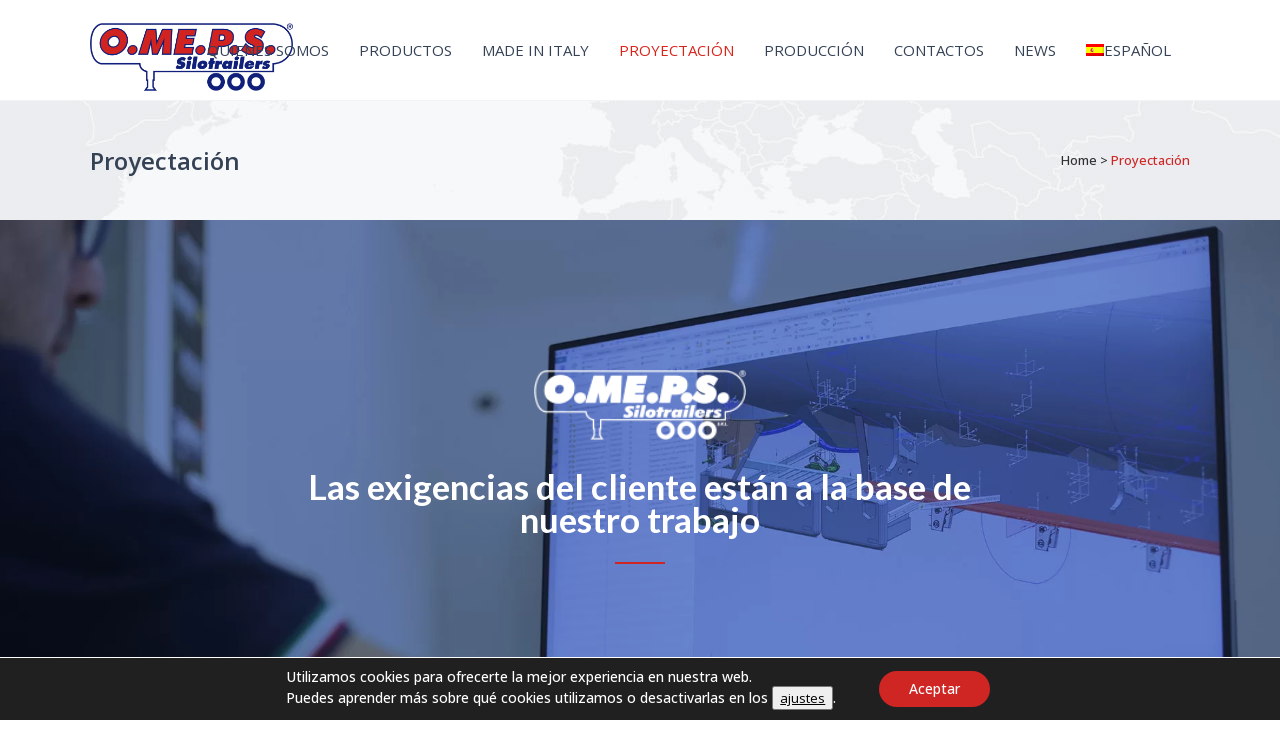

--- FILE ---
content_type: text/html; charset=UTF-8
request_url: https://www.omeps.it/es/proyectacion/
body_size: 22511
content:
	<!DOCTYPE html>
<html lang="es-ES">
<head>
	<meta charset="UTF-8" />
	
				<meta name="viewport" content="width=device-width,initial-scale=1,user-scalable=no">
		
            
            
	<link rel="profile" href="http://gmpg.org/xfn/11" />
	<link rel="pingback" href="https://www.omeps.it/xmlrpc.php" />

	<meta name='robots' content='index, follow, max-image-preview:large, max-snippet:-1, max-video-preview:-1' />
<link rel="alternate" hreflang="it" href="https://www.omeps.it/progettazione/" />
<link rel="alternate" hreflang="en" href="https://www.omeps.it/en/design-process/" />
<link rel="alternate" hreflang="fr" href="https://www.omeps.it/fr/conception/" />
<link rel="alternate" hreflang="de" href="https://www.omeps.it/de/planung/" />
<link rel="alternate" hreflang="es" href="https://www.omeps.it/es/proyectacion/" />
<link rel="alternate" hreflang="ro" href="https://www.omeps.it/ro/proiectare/" />
<link rel="alternate" hreflang="ru" href="https://www.omeps.it/ru/%d0%b4%d0%b8%d0%b7%d0%b0%d0%b9%d0%bd/" />
<link rel="alternate" hreflang="x-default" href="https://www.omeps.it/progettazione/" />

	<!-- This site is optimized with the Yoast SEO plugin v20.7 - https://yoast.com/wordpress/plugins/seo/ -->
	<title>Proyectación - O.ME.P.S. Silotrailers</title>
	<link rel="canonical" href="https://www.omeps.it/es/proyectacion/" />
	<meta property="og:locale" content="es_ES" />
	<meta property="og:type" content="article" />
	<meta property="og:title" content="Proyectación - O.ME.P.S. Silotrailers" />
	<meta property="og:url" content="https://www.omeps.it/es/proyectacion/" />
	<meta property="og:site_name" content="O.ME.P.S. Silotrailers" />
	<meta property="article:publisher" content="https://www.facebook.com/OMEPS.Italy/" />
	<meta property="article:modified_time" content="2021-11-02T10:16:01+00:00" />
	<meta name="twitter:card" content="summary_large_image" />
	<meta name="twitter:label1" content="Tiempo de lectura" />
	<meta name="twitter:data1" content="5 minutos" />
	<script type="application/ld+json" class="yoast-schema-graph">{"@context":"https://schema.org","@graph":[{"@type":"WebPage","@id":"https://www.omeps.it/es/proyectacion/","url":"https://www.omeps.it/es/proyectacion/","name":"Proyectación - O.ME.P.S. Silotrailers","isPartOf":{"@id":"https://www.omeps.it/es/#website"},"datePublished":"2021-09-21T13:26:13+00:00","dateModified":"2021-11-02T10:16:01+00:00","breadcrumb":{"@id":"https://www.omeps.it/es/proyectacion/#breadcrumb"},"inLanguage":"es","potentialAction":[{"@type":"ReadAction","target":["https://www.omeps.it/es/proyectacion/"]}]},{"@type":"BreadcrumbList","@id":"https://www.omeps.it/es/proyectacion/#breadcrumb","itemListElement":[{"@type":"ListItem","position":1,"name":"Home","item":"https://www.omeps.it/es/"},{"@type":"ListItem","position":2,"name":"Proyectación"}]},{"@type":"WebSite","@id":"https://www.omeps.it/es/#website","url":"https://www.omeps.it/es/","name":"O.ME.P.S. Silotrailers","description":"","publisher":{"@id":"https://www.omeps.it/es/#organization"},"potentialAction":[{"@type":"SearchAction","target":{"@type":"EntryPoint","urlTemplate":"https://www.omeps.it/es/?s={search_term_string}"},"query-input":"required name=search_term_string"}],"inLanguage":"es"},{"@type":"Organization","@id":"https://www.omeps.it/es/#organization","name":"O.ME.P.S. Srl","url":"https://www.omeps.it/es/","logo":{"@type":"ImageObject","inLanguage":"es","@id":"https://www.omeps.it/es/#/schema/logo/image/","url":"https://www.omeps.it/wp-content/uploads/2017/05/logo-lg.png","contentUrl":"https://www.omeps.it/wp-content/uploads/2017/05/logo-lg.png","width":255,"height":85,"caption":"O.ME.P.S. Srl"},"image":{"@id":"https://www.omeps.it/es/#/schema/logo/image/"},"sameAs":["https://www.facebook.com/OMEPS.Italy/"]}]}</script>
	<!-- / Yoast SEO plugin. -->


<link rel='dns-prefetch' href='//maps.googleapis.com' />
<link rel='dns-prefetch' href='//fonts.googleapis.com' />
<link rel='dns-prefetch' href='//www.googletagmanager.com' />
<link rel="alternate" type="application/rss+xml" title="O.ME.P.S. Silotrailers &raquo; Feed" href="https://www.omeps.it/es/feed/" />
<link rel="alternate" type="application/rss+xml" title="O.ME.P.S. Silotrailers &raquo; Feed de los comentarios" href="https://www.omeps.it/es/comments/feed/" />
<script type="text/javascript">
window._wpemojiSettings = {"baseUrl":"https:\/\/s.w.org\/images\/core\/emoji\/14.0.0\/72x72\/","ext":".png","svgUrl":"https:\/\/s.w.org\/images\/core\/emoji\/14.0.0\/svg\/","svgExt":".svg","source":{"concatemoji":"https:\/\/www.omeps.it\/wp-includes\/js\/wp-emoji-release.min.js?ver=6.1.9"}};
/*! This file is auto-generated */
!function(e,a,t){var n,r,o,i=a.createElement("canvas"),p=i.getContext&&i.getContext("2d");function s(e,t){var a=String.fromCharCode,e=(p.clearRect(0,0,i.width,i.height),p.fillText(a.apply(this,e),0,0),i.toDataURL());return p.clearRect(0,0,i.width,i.height),p.fillText(a.apply(this,t),0,0),e===i.toDataURL()}function c(e){var t=a.createElement("script");t.src=e,t.defer=t.type="text/javascript",a.getElementsByTagName("head")[0].appendChild(t)}for(o=Array("flag","emoji"),t.supports={everything:!0,everythingExceptFlag:!0},r=0;r<o.length;r++)t.supports[o[r]]=function(e){if(p&&p.fillText)switch(p.textBaseline="top",p.font="600 32px Arial",e){case"flag":return s([127987,65039,8205,9895,65039],[127987,65039,8203,9895,65039])?!1:!s([55356,56826,55356,56819],[55356,56826,8203,55356,56819])&&!s([55356,57332,56128,56423,56128,56418,56128,56421,56128,56430,56128,56423,56128,56447],[55356,57332,8203,56128,56423,8203,56128,56418,8203,56128,56421,8203,56128,56430,8203,56128,56423,8203,56128,56447]);case"emoji":return!s([129777,127995,8205,129778,127999],[129777,127995,8203,129778,127999])}return!1}(o[r]),t.supports.everything=t.supports.everything&&t.supports[o[r]],"flag"!==o[r]&&(t.supports.everythingExceptFlag=t.supports.everythingExceptFlag&&t.supports[o[r]]);t.supports.everythingExceptFlag=t.supports.everythingExceptFlag&&!t.supports.flag,t.DOMReady=!1,t.readyCallback=function(){t.DOMReady=!0},t.supports.everything||(n=function(){t.readyCallback()},a.addEventListener?(a.addEventListener("DOMContentLoaded",n,!1),e.addEventListener("load",n,!1)):(e.attachEvent("onload",n),a.attachEvent("onreadystatechange",function(){"complete"===a.readyState&&t.readyCallback()})),(e=t.source||{}).concatemoji?c(e.concatemoji):e.wpemoji&&e.twemoji&&(c(e.twemoji),c(e.wpemoji)))}(window,document,window._wpemojiSettings);
</script>
<style type="text/css">
img.wp-smiley,
img.emoji {
	display: inline !important;
	border: none !important;
	box-shadow: none !important;
	height: 1em !important;
	width: 1em !important;
	margin: 0 0.07em !important;
	vertical-align: -0.1em !important;
	background: none !important;
	padding: 0 !important;
}
</style>
	<link rel='stylesheet' id='twb-open-sans-css' href='https://fonts.googleapis.com/css?family=Open+Sans%3A300%2C400%2C500%2C600%2C700%2C800&#038;display=swap&#038;ver=6.1.9' type='text/css' media='all' />
<link data-minify="1" rel='stylesheet' id='twbbwg-global-css' href='https://www.omeps.it/wp-content/cache/min/1/wp-content/plugins/photo-gallery/booster/assets/css/global.css?ver=1675957969' type='text/css' media='all' />
<link rel='stylesheet' id='wp-block-library-css' href='https://www.omeps.it/wp-includes/css/dist/block-library/style.min.css?ver=6.1.9' type='text/css' media='all' />
<link rel='stylesheet' id='classic-theme-styles-css' href='https://www.omeps.it/wp-includes/css/classic-themes.min.css?ver=1' type='text/css' media='all' />
<style id='global-styles-inline-css' type='text/css'>
body{--wp--preset--color--black: #000000;--wp--preset--color--cyan-bluish-gray: #abb8c3;--wp--preset--color--white: #ffffff;--wp--preset--color--pale-pink: #f78da7;--wp--preset--color--vivid-red: #cf2e2e;--wp--preset--color--luminous-vivid-orange: #ff6900;--wp--preset--color--luminous-vivid-amber: #fcb900;--wp--preset--color--light-green-cyan: #7bdcb5;--wp--preset--color--vivid-green-cyan: #00d084;--wp--preset--color--pale-cyan-blue: #8ed1fc;--wp--preset--color--vivid-cyan-blue: #0693e3;--wp--preset--color--vivid-purple: #9b51e0;--wp--preset--gradient--vivid-cyan-blue-to-vivid-purple: linear-gradient(135deg,rgba(6,147,227,1) 0%,rgb(155,81,224) 100%);--wp--preset--gradient--light-green-cyan-to-vivid-green-cyan: linear-gradient(135deg,rgb(122,220,180) 0%,rgb(0,208,130) 100%);--wp--preset--gradient--luminous-vivid-amber-to-luminous-vivid-orange: linear-gradient(135deg,rgba(252,185,0,1) 0%,rgba(255,105,0,1) 100%);--wp--preset--gradient--luminous-vivid-orange-to-vivid-red: linear-gradient(135deg,rgba(255,105,0,1) 0%,rgb(207,46,46) 100%);--wp--preset--gradient--very-light-gray-to-cyan-bluish-gray: linear-gradient(135deg,rgb(238,238,238) 0%,rgb(169,184,195) 100%);--wp--preset--gradient--cool-to-warm-spectrum: linear-gradient(135deg,rgb(74,234,220) 0%,rgb(151,120,209) 20%,rgb(207,42,186) 40%,rgb(238,44,130) 60%,rgb(251,105,98) 80%,rgb(254,248,76) 100%);--wp--preset--gradient--blush-light-purple: linear-gradient(135deg,rgb(255,206,236) 0%,rgb(152,150,240) 100%);--wp--preset--gradient--blush-bordeaux: linear-gradient(135deg,rgb(254,205,165) 0%,rgb(254,45,45) 50%,rgb(107,0,62) 100%);--wp--preset--gradient--luminous-dusk: linear-gradient(135deg,rgb(255,203,112) 0%,rgb(199,81,192) 50%,rgb(65,88,208) 100%);--wp--preset--gradient--pale-ocean: linear-gradient(135deg,rgb(255,245,203) 0%,rgb(182,227,212) 50%,rgb(51,167,181) 100%);--wp--preset--gradient--electric-grass: linear-gradient(135deg,rgb(202,248,128) 0%,rgb(113,206,126) 100%);--wp--preset--gradient--midnight: linear-gradient(135deg,rgb(2,3,129) 0%,rgb(40,116,252) 100%);--wp--preset--duotone--dark-grayscale: url('#wp-duotone-dark-grayscale');--wp--preset--duotone--grayscale: url('#wp-duotone-grayscale');--wp--preset--duotone--purple-yellow: url('#wp-duotone-purple-yellow');--wp--preset--duotone--blue-red: url('#wp-duotone-blue-red');--wp--preset--duotone--midnight: url('#wp-duotone-midnight');--wp--preset--duotone--magenta-yellow: url('#wp-duotone-magenta-yellow');--wp--preset--duotone--purple-green: url('#wp-duotone-purple-green');--wp--preset--duotone--blue-orange: url('#wp-duotone-blue-orange');--wp--preset--font-size--small: 13px;--wp--preset--font-size--medium: 20px;--wp--preset--font-size--large: 36px;--wp--preset--font-size--x-large: 42px;--wp--preset--spacing--20: 0.44rem;--wp--preset--spacing--30: 0.67rem;--wp--preset--spacing--40: 1rem;--wp--preset--spacing--50: 1.5rem;--wp--preset--spacing--60: 2.25rem;--wp--preset--spacing--70: 3.38rem;--wp--preset--spacing--80: 5.06rem;}:where(.is-layout-flex){gap: 0.5em;}body .is-layout-flow > .alignleft{float: left;margin-inline-start: 0;margin-inline-end: 2em;}body .is-layout-flow > .alignright{float: right;margin-inline-start: 2em;margin-inline-end: 0;}body .is-layout-flow > .aligncenter{margin-left: auto !important;margin-right: auto !important;}body .is-layout-constrained > .alignleft{float: left;margin-inline-start: 0;margin-inline-end: 2em;}body .is-layout-constrained > .alignright{float: right;margin-inline-start: 2em;margin-inline-end: 0;}body .is-layout-constrained > .aligncenter{margin-left: auto !important;margin-right: auto !important;}body .is-layout-constrained > :where(:not(.alignleft):not(.alignright):not(.alignfull)){max-width: var(--wp--style--global--content-size);margin-left: auto !important;margin-right: auto !important;}body .is-layout-constrained > .alignwide{max-width: var(--wp--style--global--wide-size);}body .is-layout-flex{display: flex;}body .is-layout-flex{flex-wrap: wrap;align-items: center;}body .is-layout-flex > *{margin: 0;}:where(.wp-block-columns.is-layout-flex){gap: 2em;}.has-black-color{color: var(--wp--preset--color--black) !important;}.has-cyan-bluish-gray-color{color: var(--wp--preset--color--cyan-bluish-gray) !important;}.has-white-color{color: var(--wp--preset--color--white) !important;}.has-pale-pink-color{color: var(--wp--preset--color--pale-pink) !important;}.has-vivid-red-color{color: var(--wp--preset--color--vivid-red) !important;}.has-luminous-vivid-orange-color{color: var(--wp--preset--color--luminous-vivid-orange) !important;}.has-luminous-vivid-amber-color{color: var(--wp--preset--color--luminous-vivid-amber) !important;}.has-light-green-cyan-color{color: var(--wp--preset--color--light-green-cyan) !important;}.has-vivid-green-cyan-color{color: var(--wp--preset--color--vivid-green-cyan) !important;}.has-pale-cyan-blue-color{color: var(--wp--preset--color--pale-cyan-blue) !important;}.has-vivid-cyan-blue-color{color: var(--wp--preset--color--vivid-cyan-blue) !important;}.has-vivid-purple-color{color: var(--wp--preset--color--vivid-purple) !important;}.has-black-background-color{background-color: var(--wp--preset--color--black) !important;}.has-cyan-bluish-gray-background-color{background-color: var(--wp--preset--color--cyan-bluish-gray) !important;}.has-white-background-color{background-color: var(--wp--preset--color--white) !important;}.has-pale-pink-background-color{background-color: var(--wp--preset--color--pale-pink) !important;}.has-vivid-red-background-color{background-color: var(--wp--preset--color--vivid-red) !important;}.has-luminous-vivid-orange-background-color{background-color: var(--wp--preset--color--luminous-vivid-orange) !important;}.has-luminous-vivid-amber-background-color{background-color: var(--wp--preset--color--luminous-vivid-amber) !important;}.has-light-green-cyan-background-color{background-color: var(--wp--preset--color--light-green-cyan) !important;}.has-vivid-green-cyan-background-color{background-color: var(--wp--preset--color--vivid-green-cyan) !important;}.has-pale-cyan-blue-background-color{background-color: var(--wp--preset--color--pale-cyan-blue) !important;}.has-vivid-cyan-blue-background-color{background-color: var(--wp--preset--color--vivid-cyan-blue) !important;}.has-vivid-purple-background-color{background-color: var(--wp--preset--color--vivid-purple) !important;}.has-black-border-color{border-color: var(--wp--preset--color--black) !important;}.has-cyan-bluish-gray-border-color{border-color: var(--wp--preset--color--cyan-bluish-gray) !important;}.has-white-border-color{border-color: var(--wp--preset--color--white) !important;}.has-pale-pink-border-color{border-color: var(--wp--preset--color--pale-pink) !important;}.has-vivid-red-border-color{border-color: var(--wp--preset--color--vivid-red) !important;}.has-luminous-vivid-orange-border-color{border-color: var(--wp--preset--color--luminous-vivid-orange) !important;}.has-luminous-vivid-amber-border-color{border-color: var(--wp--preset--color--luminous-vivid-amber) !important;}.has-light-green-cyan-border-color{border-color: var(--wp--preset--color--light-green-cyan) !important;}.has-vivid-green-cyan-border-color{border-color: var(--wp--preset--color--vivid-green-cyan) !important;}.has-pale-cyan-blue-border-color{border-color: var(--wp--preset--color--pale-cyan-blue) !important;}.has-vivid-cyan-blue-border-color{border-color: var(--wp--preset--color--vivid-cyan-blue) !important;}.has-vivid-purple-border-color{border-color: var(--wp--preset--color--vivid-purple) !important;}.has-vivid-cyan-blue-to-vivid-purple-gradient-background{background: var(--wp--preset--gradient--vivid-cyan-blue-to-vivid-purple) !important;}.has-light-green-cyan-to-vivid-green-cyan-gradient-background{background: var(--wp--preset--gradient--light-green-cyan-to-vivid-green-cyan) !important;}.has-luminous-vivid-amber-to-luminous-vivid-orange-gradient-background{background: var(--wp--preset--gradient--luminous-vivid-amber-to-luminous-vivid-orange) !important;}.has-luminous-vivid-orange-to-vivid-red-gradient-background{background: var(--wp--preset--gradient--luminous-vivid-orange-to-vivid-red) !important;}.has-very-light-gray-to-cyan-bluish-gray-gradient-background{background: var(--wp--preset--gradient--very-light-gray-to-cyan-bluish-gray) !important;}.has-cool-to-warm-spectrum-gradient-background{background: var(--wp--preset--gradient--cool-to-warm-spectrum) !important;}.has-blush-light-purple-gradient-background{background: var(--wp--preset--gradient--blush-light-purple) !important;}.has-blush-bordeaux-gradient-background{background: var(--wp--preset--gradient--blush-bordeaux) !important;}.has-luminous-dusk-gradient-background{background: var(--wp--preset--gradient--luminous-dusk) !important;}.has-pale-ocean-gradient-background{background: var(--wp--preset--gradient--pale-ocean) !important;}.has-electric-grass-gradient-background{background: var(--wp--preset--gradient--electric-grass) !important;}.has-midnight-gradient-background{background: var(--wp--preset--gradient--midnight) !important;}.has-small-font-size{font-size: var(--wp--preset--font-size--small) !important;}.has-medium-font-size{font-size: var(--wp--preset--font-size--medium) !important;}.has-large-font-size{font-size: var(--wp--preset--font-size--large) !important;}.has-x-large-font-size{font-size: var(--wp--preset--font-size--x-large) !important;}
.wp-block-navigation a:where(:not(.wp-element-button)){color: inherit;}
:where(.wp-block-columns.is-layout-flex){gap: 2em;}
.wp-block-pullquote{font-size: 1.5em;line-height: 1.6;}
</style>
<link data-minify="1" rel='stylesheet' id='contact-form-7-css' href='https://www.omeps.it/wp-content/cache/min/1/wp-content/plugins/contact-form-7/includes/css/styles.css?ver=1675957969' type='text/css' media='all' />
<link data-minify="1" rel='stylesheet' id='bwg_fonts-css' href='https://www.omeps.it/wp-content/cache/min/1/wp-content/plugins/photo-gallery/css/bwg-fonts/fonts.css?ver=1675957969' type='text/css' media='all' />
<link rel='stylesheet' id='sumoselect-css' href='https://www.omeps.it/wp-content/plugins/photo-gallery/css/sumoselect.min.css?ver=3.4.6' type='text/css' media='all' />
<link rel='stylesheet' id='mCustomScrollbar-css' href='https://www.omeps.it/wp-content/plugins/photo-gallery/css/jquery.mCustomScrollbar.min.css?ver=3.1.5' type='text/css' media='all' />
<link rel='stylesheet' id='bwg_googlefonts-css' href='https://fonts.googleapis.com/css?family=Ubuntu&#038;subset=greek,latin,greek-ext,vietnamese,cyrillic-ext,latin-ext,cyrillic' type='text/css' media='all' />
<link rel='stylesheet' id='bwg_frontend-css' href='https://www.omeps.it/wp-content/plugins/photo-gallery/css/styles.min.css?ver=1.8.29' type='text/css' media='all' />
<link data-minify="1" rel='stylesheet' id='rs-plugin-settings-css' href='https://www.omeps.it/wp-content/cache/min/1/wp-content/plugins/revslider/public/assets/css/settings.css?ver=1675957969' type='text/css' media='all' />
<style id='rs-plugin-settings-inline-css' type='text/css'>
#rs-demo-id {}
</style>
<link rel='stylesheet' id='wpml-legacy-horizontal-list-0-css' href='https://www.omeps.it/wp-content/plugins/sitepress-multilingual-cms/templates/language-switchers/legacy-list-horizontal/style.min.css?ver=1' type='text/css' media='all' />
<link rel='stylesheet' id='wpml-menu-item-0-css' href='https://www.omeps.it/wp-content/plugins/sitepress-multilingual-cms/templates/language-switchers/menu-item/style.min.css?ver=1' type='text/css' media='all' />
<link rel='stylesheet' id='mediaelement-css' href='https://www.omeps.it/wp-includes/js/mediaelement/mediaelementplayer-legacy.min.css?ver=4.2.17' type='text/css' media='all' />
<link rel='stylesheet' id='wp-mediaelement-css' href='https://www.omeps.it/wp-includes/js/mediaelement/wp-mediaelement.min.css?ver=6.1.9' type='text/css' media='all' />
<link rel='stylesheet' id='bridge-default-style-css' href='https://www.omeps.it/wp-content/themes/bridge/style.css?ver=6.1.9' type='text/css' media='all' />
<link data-minify="1" rel='stylesheet' id='bridge-qode-font_awesome-css' href='https://www.omeps.it/wp-content/cache/min/1/wp-content/themes/bridge/css/font-awesome/css/font-awesome.min.css?ver=1675957969' type='text/css' media='all' />
<link data-minify="1" rel='stylesheet' id='bridge-qode-font_elegant-css' href='https://www.omeps.it/wp-content/cache/min/1/wp-content/themes/bridge/css/elegant-icons/style.min.css?ver=1675957969' type='text/css' media='all' />
<link data-minify="1" rel='stylesheet' id='bridge-qode-linea_icons-css' href='https://www.omeps.it/wp-content/cache/min/1/wp-content/themes/bridge/css/linea-icons/style.css?ver=1675957969' type='text/css' media='all' />
<link data-minify="1" rel='stylesheet' id='bridge-qode-dripicons-css' href='https://www.omeps.it/wp-content/cache/min/1/wp-content/themes/bridge/css/dripicons/dripicons.css?ver=1675957969' type='text/css' media='all' />
<link rel='stylesheet' id='bridge-stylesheet-css' href='https://www.omeps.it/wp-content/themes/bridge/css/stylesheet.min.css?ver=6.1.9' type='text/css' media='all' />
<style id='bridge-stylesheet-inline-css' type='text/css'>
   .page-id-17376.disabled_footer_top .footer_top_holder, .page-id-17376.disabled_footer_bottom .footer_bottom_holder { display: none;}


</style>
<link data-minify="1" rel='stylesheet' id='bridge-print-css' href='https://www.omeps.it/wp-content/cache/min/1/wp-content/themes/bridge/css/print.css?ver=1675957969' type='text/css' media='all' />
<link data-minify="1" rel='stylesheet' id='bridge-style-dynamic-css' href='https://www.omeps.it/wp-content/cache/min/1/wp-content/themes/bridge/css/style_dynamic.css?ver=1675957969' type='text/css' media='all' />
<link rel='stylesheet' id='bridge-responsive-css' href='https://www.omeps.it/wp-content/themes/bridge/css/responsive.min.css?ver=6.1.9' type='text/css' media='all' />
<link data-minify="1" rel='stylesheet' id='bridge-style-dynamic-responsive-css' href='https://www.omeps.it/wp-content/cache/min/1/wp-content/themes/bridge/css/style_dynamic_responsive.css?ver=1675957969' type='text/css' media='all' />
<style id='bridge-style-dynamic-responsive-inline-css' type='text/css'>
.q_list.circle ul>li:before{
background-color:#bb2222;
}
.testimonials .testimonial_text_inner p {
  font-weight: 300;
}
.projects_holder article .portfolio_description .project_category{
display:none;
}
.portfolio_single h6, .portfolio_single h6 a {
  color: #354256 !important;
 font-weight: 400;
}
.q_slider .separator.small {
  height: 3px;
}
.carousel-inner .slider_content .text .qbutton {
  margin: 26px 0 0 0;
}

 .full_width {
position: relative;
}
</style>
<link data-minify="1" rel='stylesheet' id='js_composer_front-css' href='https://www.omeps.it/wp-content/cache/min/1/wp-content/plugins/js_composer/assets/css/js_composer.min.css?ver=1675957969' type='text/css' media='all' />
<link rel='stylesheet' id='bridge-style-handle-google-fonts-css' href='https://fonts.googleapis.com/css?family=Raleway%3A100%2C200%2C300%2C400%2C500%2C600%2C700%2C800%2C900%2C300italic%2C400italic%2C700italic%7CLato%3A100%2C200%2C300%2C400%2C500%2C600%2C700%2C800%2C900%2C300italic%2C400italic%2C700italic%7COpen+Sans%3A100%2C200%2C300%2C400%2C500%2C600%2C700%2C800%2C900%2C300italic%2C400italic%2C700italic&#038;subset=latin%2Clatin-ext&#038;ver=1.0.0' type='text/css' media='all' />
<link data-minify="1" rel='stylesheet' id='moove_gdpr_frontend-css' href='https://www.omeps.it/wp-content/cache/min/1/wp-content/plugins/gdpr-cookie-compliance/dist/styles/gdpr-main-nf.css?ver=1675957969' type='text/css' media='all' />
<style id='moove_gdpr_frontend-inline-css' type='text/css'>
				#moove_gdpr_cookie_modal .moove-gdpr-modal-content .moove-gdpr-tab-main h3.tab-title, 
				#moove_gdpr_cookie_modal .moove-gdpr-modal-content .moove-gdpr-tab-main span.tab-title,
				#moove_gdpr_cookie_modal .moove-gdpr-modal-content .moove-gdpr-modal-left-content #moove-gdpr-menu li a, 
				#moove_gdpr_cookie_modal .moove-gdpr-modal-content .moove-gdpr-modal-left-content #moove-gdpr-menu li button,
				#moove_gdpr_cookie_modal .moove-gdpr-modal-content .moove-gdpr-modal-left-content .moove-gdpr-branding-cnt a,
				#moove_gdpr_cookie_modal .moove-gdpr-modal-content .moove-gdpr-modal-footer-content .moove-gdpr-button-holder a.mgbutton, 
				#moove_gdpr_cookie_modal .moove-gdpr-modal-content .moove-gdpr-modal-footer-content .moove-gdpr-button-holder button.mgbutton,
				#moove_gdpr_cookie_modal .cookie-switch .cookie-slider:after, 
				#moove_gdpr_cookie_modal .cookie-switch .slider:after, 
				#moove_gdpr_cookie_modal .switch .cookie-slider:after, 
				#moove_gdpr_cookie_modal .switch .slider:after,
				#moove_gdpr_cookie_info_bar .moove-gdpr-info-bar-container .moove-gdpr-info-bar-content p, 
				#moove_gdpr_cookie_info_bar .moove-gdpr-info-bar-container .moove-gdpr-info-bar-content p a,
				#moove_gdpr_cookie_info_bar .moove-gdpr-info-bar-container .moove-gdpr-info-bar-content a.mgbutton, 
				#moove_gdpr_cookie_info_bar .moove-gdpr-info-bar-container .moove-gdpr-info-bar-content button.mgbutton,
				#moove_gdpr_cookie_modal .moove-gdpr-modal-content .moove-gdpr-tab-main .moove-gdpr-tab-main-content h1, 
				#moove_gdpr_cookie_modal .moove-gdpr-modal-content .moove-gdpr-tab-main .moove-gdpr-tab-main-content h2, 
				#moove_gdpr_cookie_modal .moove-gdpr-modal-content .moove-gdpr-tab-main .moove-gdpr-tab-main-content h3, 
				#moove_gdpr_cookie_modal .moove-gdpr-modal-content .moove-gdpr-tab-main .moove-gdpr-tab-main-content h4, 
				#moove_gdpr_cookie_modal .moove-gdpr-modal-content .moove-gdpr-tab-main .moove-gdpr-tab-main-content h5, 
				#moove_gdpr_cookie_modal .moove-gdpr-modal-content .moove-gdpr-tab-main .moove-gdpr-tab-main-content h6,
				#moove_gdpr_cookie_modal .moove-gdpr-modal-content.moove_gdpr_modal_theme_v2 .moove-gdpr-modal-title .tab-title,
				#moove_gdpr_cookie_modal .moove-gdpr-modal-content.moove_gdpr_modal_theme_v2 .moove-gdpr-tab-main h3.tab-title, 
				#moove_gdpr_cookie_modal .moove-gdpr-modal-content.moove_gdpr_modal_theme_v2 .moove-gdpr-tab-main span.tab-title,
				#moove_gdpr_cookie_modal .moove-gdpr-modal-content.moove_gdpr_modal_theme_v2 .moove-gdpr-branding-cnt a {
				 	font-weight: inherit				}
			#moove_gdpr_cookie_modal,#moove_gdpr_cookie_info_bar,.gdpr_cookie_settings_shortcode_content{font-family:inherit}#moove_gdpr_save_popup_settings_button{background-color:#373737;color:#fff}#moove_gdpr_save_popup_settings_button:hover{background-color:#000}#moove_gdpr_cookie_info_bar .moove-gdpr-info-bar-container .moove-gdpr-info-bar-content a.mgbutton,#moove_gdpr_cookie_info_bar .moove-gdpr-info-bar-container .moove-gdpr-info-bar-content button.mgbutton{background-color:#cf2623}#moove_gdpr_cookie_modal .moove-gdpr-modal-content .moove-gdpr-modal-footer-content .moove-gdpr-button-holder a.mgbutton,#moove_gdpr_cookie_modal .moove-gdpr-modal-content .moove-gdpr-modal-footer-content .moove-gdpr-button-holder button.mgbutton,.gdpr_cookie_settings_shortcode_content .gdpr-shr-button.button-green{background-color:#cf2623;border-color:#cf2623}#moove_gdpr_cookie_modal .moove-gdpr-modal-content .moove-gdpr-modal-footer-content .moove-gdpr-button-holder a.mgbutton:hover,#moove_gdpr_cookie_modal .moove-gdpr-modal-content .moove-gdpr-modal-footer-content .moove-gdpr-button-holder button.mgbutton:hover,.gdpr_cookie_settings_shortcode_content .gdpr-shr-button.button-green:hover{background-color:#fff;color:#cf2623}#moove_gdpr_cookie_modal .moove-gdpr-modal-content .moove-gdpr-modal-close i,#moove_gdpr_cookie_modal .moove-gdpr-modal-content .moove-gdpr-modal-close span.gdpr-icon{background-color:#cf2623;border:1px solid #cf2623}#moove_gdpr_cookie_info_bar span.change-settings-button.focus-g,#moove_gdpr_cookie_info_bar span.change-settings-button:focus,#moove_gdpr_cookie_info_bar button.change-settings-button.focus-g,#moove_gdpr_cookie_info_bar button.change-settings-button:focus{-webkit-box-shadow:0 0 1px 3px #cf2623;-moz-box-shadow:0 0 1px 3px #cf2623;box-shadow:0 0 1px 3px #cf2623}#moove_gdpr_cookie_modal .moove-gdpr-modal-content .moove-gdpr-modal-close i:hover,#moove_gdpr_cookie_modal .moove-gdpr-modal-content .moove-gdpr-modal-close span.gdpr-icon:hover,#moove_gdpr_cookie_info_bar span[data-href]>u.change-settings-button{color:#cf2623}#moove_gdpr_cookie_modal .moove-gdpr-modal-content .moove-gdpr-modal-left-content #moove-gdpr-menu li.menu-item-selected a span.gdpr-icon,#moove_gdpr_cookie_modal .moove-gdpr-modal-content .moove-gdpr-modal-left-content #moove-gdpr-menu li.menu-item-selected button span.gdpr-icon{color:inherit}#moove_gdpr_cookie_modal .moove-gdpr-modal-content .moove-gdpr-modal-left-content #moove-gdpr-menu li a span.gdpr-icon,#moove_gdpr_cookie_modal .moove-gdpr-modal-content .moove-gdpr-modal-left-content #moove-gdpr-menu li button span.gdpr-icon{color:inherit}#moove_gdpr_cookie_modal .gdpr-acc-link{line-height:0;font-size:0;color:transparent;position:absolute}#moove_gdpr_cookie_modal .moove-gdpr-modal-content .moove-gdpr-modal-close:hover i,#moove_gdpr_cookie_modal .moove-gdpr-modal-content .moove-gdpr-modal-left-content #moove-gdpr-menu li a,#moove_gdpr_cookie_modal .moove-gdpr-modal-content .moove-gdpr-modal-left-content #moove-gdpr-menu li button,#moove_gdpr_cookie_modal .moove-gdpr-modal-content .moove-gdpr-modal-left-content #moove-gdpr-menu li button i,#moove_gdpr_cookie_modal .moove-gdpr-modal-content .moove-gdpr-modal-left-content #moove-gdpr-menu li a i,#moove_gdpr_cookie_modal .moove-gdpr-modal-content .moove-gdpr-tab-main .moove-gdpr-tab-main-content a:hover,#moove_gdpr_cookie_info_bar.moove-gdpr-dark-scheme .moove-gdpr-info-bar-container .moove-gdpr-info-bar-content a.mgbutton:hover,#moove_gdpr_cookie_info_bar.moove-gdpr-dark-scheme .moove-gdpr-info-bar-container .moove-gdpr-info-bar-content button.mgbutton:hover,#moove_gdpr_cookie_info_bar.moove-gdpr-dark-scheme .moove-gdpr-info-bar-container .moove-gdpr-info-bar-content a:hover,#moove_gdpr_cookie_info_bar.moove-gdpr-dark-scheme .moove-gdpr-info-bar-container .moove-gdpr-info-bar-content button:hover,#moove_gdpr_cookie_info_bar.moove-gdpr-dark-scheme .moove-gdpr-info-bar-container .moove-gdpr-info-bar-content span.change-settings-button:hover,#moove_gdpr_cookie_info_bar.moove-gdpr-dark-scheme .moove-gdpr-info-bar-container .moove-gdpr-info-bar-content button.change-settings-button:hover,#moove_gdpr_cookie_info_bar.moove-gdpr-dark-scheme .moove-gdpr-info-bar-container .moove-gdpr-info-bar-content u.change-settings-button:hover,#moove_gdpr_cookie_info_bar span[data-href]>u.change-settings-button,#moove_gdpr_cookie_info_bar.moove-gdpr-dark-scheme .moove-gdpr-info-bar-container .moove-gdpr-info-bar-content a.mgbutton.focus-g,#moove_gdpr_cookie_info_bar.moove-gdpr-dark-scheme .moove-gdpr-info-bar-container .moove-gdpr-info-bar-content button.mgbutton.focus-g,#moove_gdpr_cookie_info_bar.moove-gdpr-dark-scheme .moove-gdpr-info-bar-container .moove-gdpr-info-bar-content a.focus-g,#moove_gdpr_cookie_info_bar.moove-gdpr-dark-scheme .moove-gdpr-info-bar-container .moove-gdpr-info-bar-content button.focus-g,#moove_gdpr_cookie_info_bar.moove-gdpr-dark-scheme .moove-gdpr-info-bar-container .moove-gdpr-info-bar-content a.mgbutton:focus,#moove_gdpr_cookie_info_bar.moove-gdpr-dark-scheme .moove-gdpr-info-bar-container .moove-gdpr-info-bar-content button.mgbutton:focus,#moove_gdpr_cookie_info_bar.moove-gdpr-dark-scheme .moove-gdpr-info-bar-container .moove-gdpr-info-bar-content a:focus,#moove_gdpr_cookie_info_bar.moove-gdpr-dark-scheme .moove-gdpr-info-bar-container .moove-gdpr-info-bar-content button:focus,#moove_gdpr_cookie_info_bar.moove-gdpr-dark-scheme .moove-gdpr-info-bar-container .moove-gdpr-info-bar-content span.change-settings-button.focus-g,span.change-settings-button:focus,button.change-settings-button.focus-g,button.change-settings-button:focus,#moove_gdpr_cookie_info_bar.moove-gdpr-dark-scheme .moove-gdpr-info-bar-container .moove-gdpr-info-bar-content u.change-settings-button.focus-g,#moove_gdpr_cookie_info_bar.moove-gdpr-dark-scheme .moove-gdpr-info-bar-container .moove-gdpr-info-bar-content u.change-settings-button:focus{color:#cf2623}#moove_gdpr_cookie_modal .moove-gdpr-branding.focus-g span,#moove_gdpr_cookie_modal .moove-gdpr-modal-content .moove-gdpr-tab-main a.focus-g{color:#cf2623}#moove_gdpr_cookie_modal.gdpr_lightbox-hide{display:none}
</style>
<script type='text/javascript' src='https://www.omeps.it/wp-includes/js/jquery/jquery.min.js?ver=3.6.1' id='jquery-core-js'></script>
<script type='text/javascript' src='https://www.omeps.it/wp-includes/js/jquery/jquery-migrate.min.js?ver=3.3.2' id='jquery-migrate-js'></script>
<script data-minify="1" type='text/javascript' src='https://www.omeps.it/wp-content/cache/min/1/wp-content/plugins/photo-gallery/booster/assets/js/circle-progress.js?ver=1675957969' id='twbbwg-circle-js'></script>
<script type='text/javascript' id='twbbwg-global-js-extra'>
/* <![CDATA[ */
var twb = {"nonce":"4a5f08693e","ajax_url":"https:\/\/www.omeps.it\/wp-admin\/admin-ajax.php","plugin_url":"https:\/\/www.omeps.it\/wp-content\/plugins\/photo-gallery\/booster","href":"https:\/\/www.omeps.it\/wp-admin\/admin.php?page=twbbwg_photo-gallery"};
var twb = {"nonce":"4a5f08693e","ajax_url":"https:\/\/www.omeps.it\/wp-admin\/admin-ajax.php","plugin_url":"https:\/\/www.omeps.it\/wp-content\/plugins\/photo-gallery\/booster","href":"https:\/\/www.omeps.it\/wp-admin\/admin.php?page=twbbwg_photo-gallery"};
/* ]]> */
</script>
<script data-minify="1" type='text/javascript' src='https://www.omeps.it/wp-content/cache/min/1/wp-content/plugins/photo-gallery/booster/assets/js/global.js?ver=1675957970' id='twbbwg-global-js'></script>
<script type='text/javascript' src='https://www.omeps.it/wp-content/plugins/photo-gallery/js/jquery.lazy.min.js?ver=1.8.29' id='bwg_lazyload-js'></script>
<script type='text/javascript' src='https://www.omeps.it/wp-content/plugins/photo-gallery/js/jquery.sumoselect.min.js?ver=3.4.6' id='sumoselect-js'></script>
<script type='text/javascript' src='https://www.omeps.it/wp-content/plugins/photo-gallery/js/tocca.min.js?ver=2.0.9' id='bwg_mobile-js'></script>
<script type='text/javascript' src='https://www.omeps.it/wp-content/plugins/photo-gallery/js/jquery.mCustomScrollbar.concat.min.js?ver=3.1.5' id='mCustomScrollbar-js'></script>
<script type='text/javascript' src='https://www.omeps.it/wp-content/plugins/photo-gallery/js/jquery.fullscreen.min.js?ver=0.6.0' id='jquery-fullscreen-js'></script>
<script type='text/javascript' id='bwg_frontend-js-extra'>
/* <![CDATA[ */
var bwg_objectsL10n = {"bwg_field_required":"este campo es obligatorio.","bwg_mail_validation":"Esta no es una direcci\u00f3n de correo electr\u00f3nico v\u00e1lida.","bwg_search_result":"No hay im\u00e1genes que coincidan con tu b\u00fasqueda.","bwg_select_tag":"Seleccionar la etiqueta","bwg_order_by":"Ordenar por","bwg_search":"Buscar","bwg_show_ecommerce":"Mostrar el comercio electr\u00f3nico","bwg_hide_ecommerce":"Ocultar el comercio electr\u00f3nico","bwg_show_comments":"Restaurar","bwg_hide_comments":"Ocultar comentarios","bwg_restore":"Restaurar","bwg_maximize":"Maximizar","bwg_fullscreen":"Pantalla completa","bwg_exit_fullscreen":"Salir de pantalla completa","bwg_search_tag":"BUSCAR...","bwg_tag_no_match":"No se han encontrado etiquetas","bwg_all_tags_selected":"Todas las etiquetas seleccionadas","bwg_tags_selected":"etiqueta seleccionada","play":"Reproducir","pause":"Pausa","is_pro":"","bwg_play":"Reproducir","bwg_pause":"Pausa","bwg_hide_info":"Anterior informaci\u00f3n","bwg_show_info":"Mostrar info","bwg_hide_rating":"Ocultar las valoraciones","bwg_show_rating":"Mostrar la valoraci\u00f3n","ok":"Aceptar","cancel":"Cancelar","select_all":"Seleccionar todo","lazy_load":"1","lazy_loader":"https:\/\/www.omeps.it\/wp-content\/plugins\/photo-gallery\/images\/ajax_loader.png","front_ajax":"0","bwg_tag_see_all":"Ver todas las etiquetas","bwg_tag_see_less":"Ver menos etiquetas"};
/* ]]> */
</script>
<script type='text/javascript' src='https://www.omeps.it/wp-content/plugins/photo-gallery/js/scripts.min.js?ver=1.8.29' id='bwg_frontend-js'></script>
<script type='text/javascript' src='https://www.omeps.it/wp-content/plugins/revslider/public/assets/js/jquery.themepunch.tools.min.js?ver=5.4.8.3' id='tp-tools-js'></script>
<script type='text/javascript' src='https://www.omeps.it/wp-content/plugins/revslider/public/assets/js/jquery.themepunch.revolution.min.js?ver=5.4.8.3' id='revmin-js'></script>
<link rel="https://api.w.org/" href="https://www.omeps.it/es/wp-json/" /><link rel="alternate" type="application/json" href="https://www.omeps.it/es/wp-json/wp/v2/pages/17376" /><link rel="EditURI" type="application/rsd+xml" title="RSD" href="https://www.omeps.it/xmlrpc.php?rsd" />
<link rel="wlwmanifest" type="application/wlwmanifest+xml" href="https://www.omeps.it/wp-includes/wlwmanifest.xml" />
<meta name="generator" content="WordPress 6.1.9" />
<link rel='shortlink' href='https://www.omeps.it/es/?p=17376' />
<link rel="alternate" type="application/json+oembed" href="https://www.omeps.it/es/wp-json/oembed/1.0/embed?url=https%3A%2F%2Fwww.omeps.it%2Fes%2Fproyectacion%2F" />
<link rel="alternate" type="text/xml+oembed" href="https://www.omeps.it/es/wp-json/oembed/1.0/embed?url=https%3A%2F%2Fwww.omeps.it%2Fes%2Fproyectacion%2F&#038;format=xml" />
<meta name="generator" content="WPML ver:4.6.10 stt:1,4,3,27,45,46,2;" />
<meta name="generator" content="Site Kit by Google 1.131.0" /><script type='text/javascript'>
/* <![CDATA[ */
var VPData = {"version":"3.1.1","pro":false,"__":{"couldnt_retrieve_vp":"No se pudo recuperar el ID de Visual Portfolio.","pswp_close":"Cerrar (Esc)","pswp_share":"Compartir","pswp_fs":"Alternar pantalla completa","pswp_zoom":"Acercar\/alejar","pswp_prev":"Anterior (flecha izquierda)","pswp_next":"Siguiente (flecha derecha)","pswp_share_fb":"Compartir en Facebook","pswp_share_tw":"Tuitear","pswp_share_pin":"Pinear","fancybox_close":"Cerrar","fancybox_next":"Siguiente","fancybox_prev":"Anterior","fancybox_error":"El contenido solicitado no se puede cargar. <br \/>Vuelva a intentarlo m\u00e1s tarde.","fancybox_play_start":"Empezar la presentaci\u00f3n de diapositivas","fancybox_play_stop":"Pausar presentaci\u00f3n de diapositivas","fancybox_full_screen":"Pantalla completa","fancybox_thumbs":"Miniaturas","fancybox_download":"Descargar","fancybox_share":"Compartir","fancybox_zoom":"Acercar"},"settingsPopupGallery":{"enable_on_wordpress_images":false,"vendor":"fancybox","deep_linking":false,"deep_linking_url_to_share_images":false,"show_arrows":true,"show_counter":true,"show_zoom_button":true,"show_fullscreen_button":true,"show_share_button":true,"show_close_button":true,"show_thumbs":true,"show_download_button":false,"show_slideshow":false,"click_to_zoom":true,"restore_focus":true},"screenSizes":[320,576,768,992,1200]};
/* ]]> */
</script>
        <noscript>
            <style type="text/css">
                .vp-portfolio__preloader-wrap{display:none}.vp-portfolio__items-wrap,.vp-portfolio__filter-wrap,.vp-portfolio__sort-wrap,.vp-portfolio__pagination-wrap{visibility:visible;opacity:1}.vp-portfolio__item .vp-portfolio__item-img noscript+img{display:none}.vp-portfolio__thumbnails-wrap{display:none}            </style>
        </noscript>
        <meta name="generator" content="Powered by WPBakery Page Builder - drag and drop page builder for WordPress."/>
        <style type="text/css">
            /* If html does not have either class, do not show lazy loaded images. */
            html:not(.vp-lazyload-enabled):not(.js) .vp-lazyload {
                display: none;
            }
        </style>
        <script>
            document.documentElement.classList.add(
                'vp-lazyload-enabled'
            );
        </script>
        <meta name="generator" content="Powered by Slider Revolution 5.4.8.3 - responsive, Mobile-Friendly Slider Plugin for WordPress with comfortable drag and drop interface." />
<link rel="icon" href="https://www.omeps.it/wp-content/uploads/2021/09/cropped-favicon-32x32.png" sizes="32x32" />
<link rel="icon" href="https://www.omeps.it/wp-content/uploads/2021/09/cropped-favicon-192x192.png" sizes="192x192" />
<link rel="apple-touch-icon" href="https://www.omeps.it/wp-content/uploads/2021/09/cropped-favicon-180x180.png" />
<meta name="msapplication-TileImage" content="https://www.omeps.it/wp-content/uploads/2021/09/cropped-favicon-270x270.png" />
<script type="text/javascript">function setREVStartSize(e){									
						try{ e.c=jQuery(e.c);var i=jQuery(window).width(),t=9999,r=0,n=0,l=0,f=0,s=0,h=0;
							if(e.responsiveLevels&&(jQuery.each(e.responsiveLevels,function(e,f){f>i&&(t=r=f,l=e),i>f&&f>r&&(r=f,n=e)}),t>r&&(l=n)),f=e.gridheight[l]||e.gridheight[0]||e.gridheight,s=e.gridwidth[l]||e.gridwidth[0]||e.gridwidth,h=i/s,h=h>1?1:h,f=Math.round(h*f),"fullscreen"==e.sliderLayout){var u=(e.c.width(),jQuery(window).height());if(void 0!=e.fullScreenOffsetContainer){var c=e.fullScreenOffsetContainer.split(",");if (c) jQuery.each(c,function(e,i){u=jQuery(i).length>0?u-jQuery(i).outerHeight(!0):u}),e.fullScreenOffset.split("%").length>1&&void 0!=e.fullScreenOffset&&e.fullScreenOffset.length>0?u-=jQuery(window).height()*parseInt(e.fullScreenOffset,0)/100:void 0!=e.fullScreenOffset&&e.fullScreenOffset.length>0&&(u-=parseInt(e.fullScreenOffset,0))}f=u}else void 0!=e.minHeight&&f<e.minHeight&&(f=e.minHeight);e.c.closest(".rev_slider_wrapper").css({height:f})					
						}catch(d){console.log("Failure at Presize of Slider:"+d)}						
					};</script>
		<style type="text/css" id="wp-custom-css">
			 /*Logo e header*/
img.normal{
	height:75% !important;
	top:-30%;
}

header.fixed.scrolled .header_bottom{
	box-shadow: 0 1px 9px rgba(0,0,0,.22);
}

/*Elementi del portfolio prodotti*/
.info.portfolio_content h6{
	display:none;
}
.icon_social_holder{
	display:none;
}
tr:nth-child(even) {
  background-color: #dddddd;
}
ul{
	margin-top:13px;
}
.button{
	max-width:37% !important;
}
.button a{
	margin-left:5%;
}
hr{
	border: 1px solid;
}
/*Tabella(se presente)*/
td, th {
  border: 1px solid #dddddd;
  text-align: left;
  padding: 8px;
}
/*Sezione News*/
.q_masonry_blog_title.entry_title{
	margin-bottom:15px;
}
.blog_holder article .post_info{
	display:none;
}
.blog_holder.blog_single article h2{
	margin-bottom:20px;
}
ol li{
	list-style-position:inside;
	margin-bottom:20px;
}
#tag_cloud-8{
	display:none;
}

/*Sidebar prodotto*/
aside .widget h5{
	font-size:20px;
	font-weight:600
}
.date.entry_date.updated{
	display:none;
}
#s{
	background-color:#f0f0f0;
}
#bwg_container1_0 #bwg_container2_0 .bwg-container-0.bwg-standard-thumbnails{
	justify-content:left !important;
}
/*footer*/
#text-8.widget.widget_text{
	position:relative;
	bottom:30px;
	left:30px;
}

/*form*/
label{
	font-size:16px;
}
/*Altro*/
.qode-info-card:hover{
	box-shadow:2px 2px 20px;
	transition:.3s ease-out;
}
/*Mobile*/

@media(max-width:768px){
	.button{
		max-width:45% !important;
	}
	.wpb_gallery_slides .qode-image-slider-description{
		display:block;
	}
	.vp-portfolio__item-meta-categories{
		margin-bottom:5px !important;
	}
}
@media(max-width:480px){
	.button{
		max-width:55% !important;
	}
	.bwg-item{
		width:100%;
	}
}		</style>
		<style type="text/css" data-type="vc_custom-css">.wpb_gallery_slides .qode-image-slider-description{
    background-color: #2b3e9f;
    text-align:left;
    opacity:0.7;
}
.wpb_gallery_slides .qode-image-slider-description p{
    margin:0px 30px;
    opacity:1;
}
.qode-info-card .qode-info-card-text-holder{
    padding:32px 40px;
}
.qode-info-card-title, .qode-info-card-text{
    text-align:left;
}</style><style type="text/css" data-type="vc_shortcodes-custom-css">.vc_custom_1635848142431{padding-top: 150px !important;padding-bottom: 150px !important;}.vc_custom_1629814994957{padding-top: 100px !important;padding-bottom: 100px !important;}.vc_custom_1629809342859{padding-top: 100px !important;padding-bottom: 50px !important;background-color: #f7f7f7 !important;}.vc_custom_1629813852915{margin-bottom: 30px !important;}.vc_custom_1631867494391{padding-right: 5% !important;padding-left: 5% !important;}.vc_custom_1631542075115{margin-bottom: 30px !important;}.vc_custom_1631542082257{margin-bottom: 30px !important;}.vc_custom_1631542590051{margin-bottom: 30px !important;}.vc_custom_1631542596429{margin-bottom: 30px !important;}.vc_custom_1632125182334{margin-bottom: 30px !important;}.vc_custom_1632125189567{margin-bottom: 30px !important;}.vc_custom_1632125199365{margin-bottom: 30px !important;}.vc_custom_1632125208940{margin-bottom: 30px !important;}.vc_custom_1632125215027{margin-bottom: 30px !important;}.vc_custom_1632125221192{margin-bottom: 30px !important;}</style><noscript><style> .wpb_animate_when_almost_visible { opacity: 1; }</style></noscript><noscript><style id="rocket-lazyload-nojs-css">.rll-youtube-player, [data-lazy-src]{display:none !important;}</style></noscript></head>

<body class="page-template page-template-full_width page-template-full_width-php page page-id-17376 bridge-core-1.0.4  qode_grid_1300 qode-theme-ver-18.0.8 qode-theme-bridge qode_header_in_grid wpb-js-composer js-comp-ver-6.10.0 vc_responsive" itemscope itemtype="http://schema.org/WebPage">


<div class="wrapper">
	<div class="wrapper_inner">

    
		<!-- Google Analytics start -->
				<!-- Google Analytics end -->

		
	<header class=" scroll_header_top_area  fixed scrolled_not_transparent with_border page_header">
	<div class="header_inner clearfix">
				<div class="header_top_bottom_holder">
			
			<div class="header_bottom clearfix" style=' background-color:rgba(255, 255, 255, 1);' >
								<div class="container">
					<div class="container_inner clearfix">
																				<div class="header_inner_left">
																	<div class="mobile_menu_button">
		<span>
			<i class="qode_icon_font_awesome fa fa-bars " ></i>		</span>
	</div>
								<div class="logo_wrapper" >
	<div class="q_logo">
		<a itemprop="url" href="https://www.omeps.it/es/" >
             <img itemprop="image" class="normal" src="data:image/svg+xml,%3Csvg%20xmlns='http://www.w3.org/2000/svg'%20viewBox='0%200%200%200'%3E%3C/svg%3E" alt="Logo" data-lazy-src="https://www.omeps.it/wp-content/uploads/2021/11/download.png"><noscript><img itemprop="image" class="normal" src="https://www.omeps.it/wp-content/uploads/2021/11/download.png" alt="Logo"></noscript> 			 <img itemprop="image" class="light" src="data:image/svg+xml,%3Csvg%20xmlns='http://www.w3.org/2000/svg'%20viewBox='0%200%200%200'%3E%3C/svg%3E" alt="Logo" data-lazy-src="https://www.omeps.it/wp-content/uploads/2021/11/download.png"/><noscript><img itemprop="image" class="light" src="https://www.omeps.it/wp-content/uploads/2021/11/download.png" alt="Logo"/></noscript> 			 <img itemprop="image" class="dark" src="data:image/svg+xml,%3Csvg%20xmlns='http://www.w3.org/2000/svg'%20viewBox='0%200%200%200'%3E%3C/svg%3E" alt="Logo" data-lazy-src="https://www.omeps.it/wp-content/uploads/2021/11/download.png"/><noscript><img itemprop="image" class="dark" src="https://www.omeps.it/wp-content/uploads/2021/11/download.png" alt="Logo"/></noscript> 			 <img itemprop="image" class="sticky" src="data:image/svg+xml,%3Csvg%20xmlns='http://www.w3.org/2000/svg'%20viewBox='0%200%200%200'%3E%3C/svg%3E" alt="Logo" data-lazy-src="https://www.omeps.it/wp-content/uploads/2021/11/download.png"/><noscript><img itemprop="image" class="sticky" src="https://www.omeps.it/wp-content/uploads/2021/11/download.png" alt="Logo"/></noscript> 			 <img itemprop="image" class="mobile" src="data:image/svg+xml,%3Csvg%20xmlns='http://www.w3.org/2000/svg'%20viewBox='0%200%200%200'%3E%3C/svg%3E" alt="Logo" data-lazy-src="https://www.omeps.it/wp-content/uploads/2021/11/download.png"/><noscript><img itemprop="image" class="mobile" src="https://www.omeps.it/wp-content/uploads/2021/11/download.png" alt="Logo"/></noscript> 					</a>
	</div>
	</div>															</div>
															<div class="header_inner_right">
									<div class="side_menu_button_wrapper right">
																														<div class="side_menu_button">
																																											</div>
									</div>
								</div>
							
							
							<nav class="main_menu drop_down right">
								<ul id="menu-menu_es" class=""><li id="nav-menu-item-484" class="menu-item menu-item-type-post_type menu-item-object-page  narrow"><a href="https://www.omeps.it/es/quienes-somos/" class=""><i class="menu_icon blank fa"></i><span>Quienes somos</span><span class="plus"></span></a></li>
<li id="nav-menu-item-17397" class="menu-item menu-item-type-post_type menu-item-object-page  narrow"><a href="https://www.omeps.it/es/productos/" class=""><i class="menu_icon blank fa"></i><span>Productos</span><span class="plus"></span></a></li>
<li id="nav-menu-item-482" class="menu-item menu-item-type-post_type menu-item-object-page  narrow"><a href="https://www.omeps.it/es/made-in-italy/" class=""><i class="menu_icon blank fa"></i><span>Made in Italy</span><span class="plus"></span></a></li>
<li id="nav-menu-item-17393" class="menu-item menu-item-type-post_type menu-item-object-page current-menu-item page_item page-item-17376 current_page_item active narrow"><a href="https://www.omeps.it/es/proyectacion/" class=" current "><i class="menu_icon blank fa"></i><span>Proyectación</span><span class="plus"></span></a></li>
<li id="nav-menu-item-17392" class="menu-item menu-item-type-post_type menu-item-object-page  narrow"><a href="https://www.omeps.it/es/produccion/" class=""><i class="menu_icon blank fa"></i><span>Producción</span><span class="plus"></span></a></li>
<li id="nav-menu-item-479" class="menu-item menu-item-type-post_type menu-item-object-page  narrow"><a href="https://www.omeps.it/es/contactos/" class=""><i class="menu_icon blank fa"></i><span>Contactos</span><span class="plus"></span></a></li>
<li id="nav-menu-item-481" class="menu-item menu-item-type-post_type menu-item-object-page  narrow"><a href="https://www.omeps.it/es/news/" class=""><i class="menu_icon blank fa"></i><span>News</span><span class="plus"></span></a></li>
<li id="nav-menu-item-wpml-ls-2-es" class="menu-item wpml-ls-slot-2 wpml-ls-item wpml-ls-item-es wpml-ls-current-language wpml-ls-menu-item menu-item-type-wpml_ls_menu_item menu-item-object-wpml_ls_menu_item menu-item-has-children  has_sub narrow"><a title="Español" href="https://www.omeps.it/es/proyectacion/" class=""><i class="menu_icon blank fa"></i><span><img
            class="wpml-ls-flag"
            src="data:image/svg+xml,%3Csvg%20xmlns='http://www.w3.org/2000/svg'%20viewBox='0%200%200%200'%3E%3C/svg%3E"
            alt=""
            
            
    data-lazy-src="https://www.omeps.it/wp-content/plugins/sitepress-multilingual-cms/res/flags/es.png" /><noscript><img
            class="wpml-ls-flag"
            src="https://www.omeps.it/wp-content/plugins/sitepress-multilingual-cms/res/flags/es.png"
            alt=""
            
            
    /></noscript><span class="wpml-ls-native" lang="es">Español</span></span><span class="plus"></span><span class="qode-featured-icon " aria-hidden="true"></span></a>
<div class="second"><div class="inner"><ul>
	<li id="nav-menu-item-wpml-ls-2-it" class="menu-item wpml-ls-slot-2 wpml-ls-item wpml-ls-item-it wpml-ls-menu-item wpml-ls-first-item menu-item-type-wpml_ls_menu_item menu-item-object-wpml_ls_menu_item "><a title="Italiano" href="https://www.omeps.it/progettazione/" class=""><i class="menu_icon blank fa"></i><span><img
            class="wpml-ls-flag"
            src="data:image/svg+xml,%3Csvg%20xmlns='http://www.w3.org/2000/svg'%20viewBox='0%200%200%200'%3E%3C/svg%3E"
            alt=""
            
            
    data-lazy-src="https://www.omeps.it/wp-content/plugins/sitepress-multilingual-cms/res/flags/it.png" /><noscript><img
            class="wpml-ls-flag"
            src="https://www.omeps.it/wp-content/plugins/sitepress-multilingual-cms/res/flags/it.png"
            alt=""
            
            
    /></noscript><span class="wpml-ls-native" lang="it">Italiano</span></span><span class="plus"></span><span class="qode-featured-icon " aria-hidden="true"></span></a></li>
	<li id="nav-menu-item-wpml-ls-2-en" class="menu-item wpml-ls-slot-2 wpml-ls-item wpml-ls-item-en wpml-ls-menu-item menu-item-type-wpml_ls_menu_item menu-item-object-wpml_ls_menu_item "><a title="English" href="https://www.omeps.it/en/design-process/" class=""><i class="menu_icon blank fa"></i><span><img
            class="wpml-ls-flag"
            src="data:image/svg+xml,%3Csvg%20xmlns='http://www.w3.org/2000/svg'%20viewBox='0%200%200%200'%3E%3C/svg%3E"
            alt=""
            
            
    data-lazy-src="https://www.omeps.it/wp-content/plugins/sitepress-multilingual-cms/res/flags/en.png" /><noscript><img
            class="wpml-ls-flag"
            src="https://www.omeps.it/wp-content/plugins/sitepress-multilingual-cms/res/flags/en.png"
            alt=""
            
            
    /></noscript><span class="wpml-ls-native" lang="en">English</span></span><span class="plus"></span><span class="qode-featured-icon " aria-hidden="true"></span></a></li>
	<li id="nav-menu-item-wpml-ls-2-fr" class="menu-item wpml-ls-slot-2 wpml-ls-item wpml-ls-item-fr wpml-ls-menu-item menu-item-type-wpml_ls_menu_item menu-item-object-wpml_ls_menu_item "><a title="Français" href="https://www.omeps.it/fr/conception/" class=""><i class="menu_icon blank fa"></i><span><img
            class="wpml-ls-flag"
            src="data:image/svg+xml,%3Csvg%20xmlns='http://www.w3.org/2000/svg'%20viewBox='0%200%200%200'%3E%3C/svg%3E"
            alt=""
            
            
    data-lazy-src="https://www.omeps.it/wp-content/plugins/sitepress-multilingual-cms/res/flags/fr.png" /><noscript><img
            class="wpml-ls-flag"
            src="https://www.omeps.it/wp-content/plugins/sitepress-multilingual-cms/res/flags/fr.png"
            alt=""
            
            
    /></noscript><span class="wpml-ls-native" lang="fr">Français</span></span><span class="plus"></span><span class="qode-featured-icon " aria-hidden="true"></span></a></li>
	<li id="nav-menu-item-wpml-ls-2-de" class="menu-item wpml-ls-slot-2 wpml-ls-item wpml-ls-item-de wpml-ls-menu-item menu-item-type-wpml_ls_menu_item menu-item-object-wpml_ls_menu_item "><a title="Deutsch" href="https://www.omeps.it/de/planung/" class=""><i class="menu_icon blank fa"></i><span><img
            class="wpml-ls-flag"
            src="data:image/svg+xml,%3Csvg%20xmlns='http://www.w3.org/2000/svg'%20viewBox='0%200%200%200'%3E%3C/svg%3E"
            alt=""
            
            
    data-lazy-src="https://www.omeps.it/wp-content/plugins/sitepress-multilingual-cms/res/flags/de.png" /><noscript><img
            class="wpml-ls-flag"
            src="https://www.omeps.it/wp-content/plugins/sitepress-multilingual-cms/res/flags/de.png"
            alt=""
            
            
    /></noscript><span class="wpml-ls-native" lang="de">Deutsch</span></span><span class="plus"></span><span class="qode-featured-icon " aria-hidden="true"></span></a></li>
	<li id="nav-menu-item-wpml-ls-2-ro" class="menu-item wpml-ls-slot-2 wpml-ls-item wpml-ls-item-ro wpml-ls-menu-item menu-item-type-wpml_ls_menu_item menu-item-object-wpml_ls_menu_item "><a title="Română" href="https://www.omeps.it/ro/proiectare/" class=""><i class="menu_icon blank fa"></i><span><img
            class="wpml-ls-flag"
            src="data:image/svg+xml,%3Csvg%20xmlns='http://www.w3.org/2000/svg'%20viewBox='0%200%200%200'%3E%3C/svg%3E"
            alt=""
            
            
    data-lazy-src="https://www.omeps.it/wp-content/plugins/sitepress-multilingual-cms/res/flags/ro.png" /><noscript><img
            class="wpml-ls-flag"
            src="https://www.omeps.it/wp-content/plugins/sitepress-multilingual-cms/res/flags/ro.png"
            alt=""
            
            
    /></noscript><span class="wpml-ls-native" lang="ro">Română</span></span><span class="plus"></span><span class="qode-featured-icon " aria-hidden="true"></span></a></li>
	<li id="nav-menu-item-wpml-ls-2-ru" class="menu-item wpml-ls-slot-2 wpml-ls-item wpml-ls-item-ru wpml-ls-menu-item wpml-ls-last-item menu-item-type-wpml_ls_menu_item menu-item-object-wpml_ls_menu_item "><a title="Русский" href="https://www.omeps.it/ru/%d0%b4%d0%b8%d0%b7%d0%b0%d0%b9%d0%bd/" class=""><i class="menu_icon blank fa"></i><span><img
            class="wpml-ls-flag"
            src="data:image/svg+xml,%3Csvg%20xmlns='http://www.w3.org/2000/svg'%20viewBox='0%200%200%200'%3E%3C/svg%3E"
            alt=""
            
            
    data-lazy-src="https://www.omeps.it/wp-content/plugins/sitepress-multilingual-cms/res/flags/ru.png" /><noscript><img
            class="wpml-ls-flag"
            src="https://www.omeps.it/wp-content/plugins/sitepress-multilingual-cms/res/flags/ru.png"
            alt=""
            
            
    /></noscript><span class="wpml-ls-native" lang="ru">Русский</span></span><span class="plus"></span><span class="qode-featured-icon " aria-hidden="true"></span></a></li>
</ul></div></div>
</li>
</ul>							</nav>
														<nav class="mobile_menu">
	<ul id="menu-menu_es-1" class=""><li id="mobile-menu-item-484" class="menu-item menu-item-type-post_type menu-item-object-page "><a href="https://www.omeps.it/es/quienes-somos/" class=""><span>Quienes somos</span></a><span class="mobile_arrow"><i class="fa fa-angle-right"></i><i class="fa fa-angle-down"></i></span></li>
<li id="mobile-menu-item-17397" class="menu-item menu-item-type-post_type menu-item-object-page "><a href="https://www.omeps.it/es/productos/" class=""><span>Productos</span></a><span class="mobile_arrow"><i class="fa fa-angle-right"></i><i class="fa fa-angle-down"></i></span></li>
<li id="mobile-menu-item-482" class="menu-item menu-item-type-post_type menu-item-object-page "><a href="https://www.omeps.it/es/made-in-italy/" class=""><span>Made in Italy</span></a><span class="mobile_arrow"><i class="fa fa-angle-right"></i><i class="fa fa-angle-down"></i></span></li>
<li id="mobile-menu-item-17393" class="menu-item menu-item-type-post_type menu-item-object-page current-menu-item page_item page-item-17376 current_page_item active"><a href="https://www.omeps.it/es/proyectacion/" class=" current "><span>Proyectación</span></a><span class="mobile_arrow"><i class="fa fa-angle-right"></i><i class="fa fa-angle-down"></i></span></li>
<li id="mobile-menu-item-17392" class="menu-item menu-item-type-post_type menu-item-object-page "><a href="https://www.omeps.it/es/produccion/" class=""><span>Producción</span></a><span class="mobile_arrow"><i class="fa fa-angle-right"></i><i class="fa fa-angle-down"></i></span></li>
<li id="mobile-menu-item-479" class="menu-item menu-item-type-post_type menu-item-object-page "><a href="https://www.omeps.it/es/contactos/" class=""><span>Contactos</span></a><span class="mobile_arrow"><i class="fa fa-angle-right"></i><i class="fa fa-angle-down"></i></span></li>
<li id="mobile-menu-item-481" class="menu-item menu-item-type-post_type menu-item-object-page "><a href="https://www.omeps.it/es/news/" class=""><span>News</span></a><span class="mobile_arrow"><i class="fa fa-angle-right"></i><i class="fa fa-angle-down"></i></span></li>
<li id="mobile-menu-item-wpml-ls-2-es" class="menu-item wpml-ls-slot-2 wpml-ls-item wpml-ls-item-es wpml-ls-current-language wpml-ls-menu-item menu-item-type-wpml_ls_menu_item menu-item-object-wpml_ls_menu_item menu-item-has-children  has_sub"><a title="Español" href="https://www.omeps.it/es/proyectacion/" class=""><span><img
            class="wpml-ls-flag"
            src="data:image/svg+xml,%3Csvg%20xmlns='http://www.w3.org/2000/svg'%20viewBox='0%200%200%200'%3E%3C/svg%3E"
            alt=""
            
            
    data-lazy-src="https://www.omeps.it/wp-content/plugins/sitepress-multilingual-cms/res/flags/es.png" /><noscript><img
            class="wpml-ls-flag"
            src="https://www.omeps.it/wp-content/plugins/sitepress-multilingual-cms/res/flags/es.png"
            alt=""
            
            
    /></noscript><span class="wpml-ls-native" lang="es">Español</span></span></a><span class="mobile_arrow"><i class="fa fa-angle-right"></i><i class="fa fa-angle-down"></i></span>
<ul class="sub_menu">
	<li id="mobile-menu-item-wpml-ls-2-it" class="menu-item wpml-ls-slot-2 wpml-ls-item wpml-ls-item-it wpml-ls-menu-item wpml-ls-first-item menu-item-type-wpml_ls_menu_item menu-item-object-wpml_ls_menu_item "><a title="Italiano" href="https://www.omeps.it/progettazione/" class=""><span><img
            class="wpml-ls-flag"
            src="data:image/svg+xml,%3Csvg%20xmlns='http://www.w3.org/2000/svg'%20viewBox='0%200%200%200'%3E%3C/svg%3E"
            alt=""
            
            
    data-lazy-src="https://www.omeps.it/wp-content/plugins/sitepress-multilingual-cms/res/flags/it.png" /><noscript><img
            class="wpml-ls-flag"
            src="https://www.omeps.it/wp-content/plugins/sitepress-multilingual-cms/res/flags/it.png"
            alt=""
            
            
    /></noscript><span class="wpml-ls-native" lang="it">Italiano</span></span></a><span class="mobile_arrow"><i class="fa fa-angle-right"></i><i class="fa fa-angle-down"></i></span></li>
	<li id="mobile-menu-item-wpml-ls-2-en" class="menu-item wpml-ls-slot-2 wpml-ls-item wpml-ls-item-en wpml-ls-menu-item menu-item-type-wpml_ls_menu_item menu-item-object-wpml_ls_menu_item "><a title="English" href="https://www.omeps.it/en/design-process/" class=""><span><img
            class="wpml-ls-flag"
            src="data:image/svg+xml,%3Csvg%20xmlns='http://www.w3.org/2000/svg'%20viewBox='0%200%200%200'%3E%3C/svg%3E"
            alt=""
            
            
    data-lazy-src="https://www.omeps.it/wp-content/plugins/sitepress-multilingual-cms/res/flags/en.png" /><noscript><img
            class="wpml-ls-flag"
            src="https://www.omeps.it/wp-content/plugins/sitepress-multilingual-cms/res/flags/en.png"
            alt=""
            
            
    /></noscript><span class="wpml-ls-native" lang="en">English</span></span></a><span class="mobile_arrow"><i class="fa fa-angle-right"></i><i class="fa fa-angle-down"></i></span></li>
	<li id="mobile-menu-item-wpml-ls-2-fr" class="menu-item wpml-ls-slot-2 wpml-ls-item wpml-ls-item-fr wpml-ls-menu-item menu-item-type-wpml_ls_menu_item menu-item-object-wpml_ls_menu_item "><a title="Français" href="https://www.omeps.it/fr/conception/" class=""><span><img
            class="wpml-ls-flag"
            src="data:image/svg+xml,%3Csvg%20xmlns='http://www.w3.org/2000/svg'%20viewBox='0%200%200%200'%3E%3C/svg%3E"
            alt=""
            
            
    data-lazy-src="https://www.omeps.it/wp-content/plugins/sitepress-multilingual-cms/res/flags/fr.png" /><noscript><img
            class="wpml-ls-flag"
            src="https://www.omeps.it/wp-content/plugins/sitepress-multilingual-cms/res/flags/fr.png"
            alt=""
            
            
    /></noscript><span class="wpml-ls-native" lang="fr">Français</span></span></a><span class="mobile_arrow"><i class="fa fa-angle-right"></i><i class="fa fa-angle-down"></i></span></li>
	<li id="mobile-menu-item-wpml-ls-2-de" class="menu-item wpml-ls-slot-2 wpml-ls-item wpml-ls-item-de wpml-ls-menu-item menu-item-type-wpml_ls_menu_item menu-item-object-wpml_ls_menu_item "><a title="Deutsch" href="https://www.omeps.it/de/planung/" class=""><span><img
            class="wpml-ls-flag"
            src="data:image/svg+xml,%3Csvg%20xmlns='http://www.w3.org/2000/svg'%20viewBox='0%200%200%200'%3E%3C/svg%3E"
            alt=""
            
            
    data-lazy-src="https://www.omeps.it/wp-content/plugins/sitepress-multilingual-cms/res/flags/de.png" /><noscript><img
            class="wpml-ls-flag"
            src="https://www.omeps.it/wp-content/plugins/sitepress-multilingual-cms/res/flags/de.png"
            alt=""
            
            
    /></noscript><span class="wpml-ls-native" lang="de">Deutsch</span></span></a><span class="mobile_arrow"><i class="fa fa-angle-right"></i><i class="fa fa-angle-down"></i></span></li>
	<li id="mobile-menu-item-wpml-ls-2-ro" class="menu-item wpml-ls-slot-2 wpml-ls-item wpml-ls-item-ro wpml-ls-menu-item menu-item-type-wpml_ls_menu_item menu-item-object-wpml_ls_menu_item "><a title="Română" href="https://www.omeps.it/ro/proiectare/" class=""><span><img
            class="wpml-ls-flag"
            src="data:image/svg+xml,%3Csvg%20xmlns='http://www.w3.org/2000/svg'%20viewBox='0%200%200%200'%3E%3C/svg%3E"
            alt=""
            
            
    data-lazy-src="https://www.omeps.it/wp-content/plugins/sitepress-multilingual-cms/res/flags/ro.png" /><noscript><img
            class="wpml-ls-flag"
            src="https://www.omeps.it/wp-content/plugins/sitepress-multilingual-cms/res/flags/ro.png"
            alt=""
            
            
    /></noscript><span class="wpml-ls-native" lang="ro">Română</span></span></a><span class="mobile_arrow"><i class="fa fa-angle-right"></i><i class="fa fa-angle-down"></i></span></li>
	<li id="mobile-menu-item-wpml-ls-2-ru" class="menu-item wpml-ls-slot-2 wpml-ls-item wpml-ls-item-ru wpml-ls-menu-item wpml-ls-last-item menu-item-type-wpml_ls_menu_item menu-item-object-wpml_ls_menu_item "><a title="Русский" href="https://www.omeps.it/ru/%d0%b4%d0%b8%d0%b7%d0%b0%d0%b9%d0%bd/" class=""><span><img
            class="wpml-ls-flag"
            src="data:image/svg+xml,%3Csvg%20xmlns='http://www.w3.org/2000/svg'%20viewBox='0%200%200%200'%3E%3C/svg%3E"
            alt=""
            
            
    data-lazy-src="https://www.omeps.it/wp-content/plugins/sitepress-multilingual-cms/res/flags/ru.png" /><noscript><img
            class="wpml-ls-flag"
            src="https://www.omeps.it/wp-content/plugins/sitepress-multilingual-cms/res/flags/ru.png"
            alt=""
            
            
    /></noscript><span class="wpml-ls-native" lang="ru">Русский</span></span></a><span class="mobile_arrow"><i class="fa fa-angle-right"></i><i class="fa fa-angle-down"></i></span></li>
</ul>
</li>
</ul></nav>																				</div>
					</div>
									</div>
			</div>
		</div>
</header>	<a id="back_to_top" href="#">
        <span class="fa-stack">
            <span aria-hidden="true" class="qode_icon_font_elegant arrow_up " ></span>        </span>
	</a>
	
	
    
    
    <div class="content ">
        <div class="content_inner  ">
    			<div class="title_outer title_without_animation"    data-height="220">
		<div class="title title_size_medium  position_left  has_fixed_background " style="background-image:url(https://demo.qodeinteractive.com/bridge81/wp-content/uploads/2015/04/map-background.jpg);height:220px;">
			<div class="image not_responsive"><img itemprop="image" src="data:image/svg+xml,%3Csvg%20xmlns='http://www.w3.org/2000/svg'%20viewBox='0%200%200%200'%3E%3C/svg%3E" alt="&nbsp;" data-lazy-src="https://demo.qodeinteractive.com/bridge81/wp-content/uploads/2015/04/map-background.jpg" /><noscript><img itemprop="image" src="https://demo.qodeinteractive.com/bridge81/wp-content/uploads/2015/04/map-background.jpg" alt="&nbsp;" /></noscript> </div>
										<div class="title_holder"  style="padding-top:101px;height:119px;">
					<div class="container">
						<div class="container_inner clearfix">
								<div class="title_subtitle_holder" >
                                                                									<div class="title_subtitle_holder_inner">
																										<h1 ><span>Proyectación</span></h1>
																	
																												<div class="breadcrumb" > <div class="breadcrumbs"><div itemprop="breadcrumb" class="breadcrumbs_inner"><a href="https://www.omeps.it/es/">Home</a><span class="delimiter">&nbsp;>&nbsp;</span><span class="current">Proyectación</span></div></div></div>
																										</div>
								                                                            </div>
						</div>
					</div>
				</div>
								</div>
			</div>
			<div class="full_width">
	<div class="full_width_inner" >
										<section class="wpb-content-wrapper"><div      class="vc_row wpb_row section vc_row-fluid  vc_custom_1635848142431" style='background-image:url(https://www.omeps.it/wp-content/uploads/2021/11/head-img-progettazione.jpg); text-align:center;'><div class=" full_section_inner clearfix"><div class="wpb_column vc_column_container vc_col-sm-12"><div class="vc_column-inner"><div class="wpb_wrapper"><div      class="vc_row wpb_row section vc_row-fluid vc_inner  grid_section" style=' text-align:left;'><div class=" section_inner clearfix"><div class='section_inner_margin clearfix'><div class="wpb_column vc_column_container vc_col-sm-2"><div class="vc_column-inner"><div class="wpb_wrapper"></div></div></div><div class="wpb_column vc_column_container vc_col-sm-8"><div class="vc_column-inner"><div class="wpb_wrapper">
	<div class="wpb_single_image wpb_content_element vc_align_center  vc_custom_1629813852915">
		<div class="wpb_wrapper">
			
			<div class="vc_single_image-wrapper   vc_box_border_grey"><img width="212" height="70" src="data:image/svg+xml,%3Csvg%20xmlns='http://www.w3.org/2000/svg'%20viewBox='0%200%20212%2070'%3E%3C/svg%3E" class="vc_single_image-img attachment-medium" alt="Logo OMEPS-negative" decoding="async" title="Logo OMEPS-negative" data-lazy-src="https://www.omeps.it/wp-content/uploads/2021/08/Logo-OMEPS-negative.png" /><noscript><img width="212" height="70" src="https://www.omeps.it/wp-content/uploads/2021/08/Logo-OMEPS-negative.png" class="vc_single_image-img attachment-medium" alt="Logo OMEPS-negative" decoding="async" title="Logo OMEPS-negative" /></noscript></div>
		</div>
	</div>

	<div class="wpb_text_column wpb_content_element ">
		<div class="wpb_wrapper">
			<h1 style="text-align: center; color: #fff;">Las exigencias del cliente están a la base de nuestro trabajo</h1>

		</div> 
	</div> <div class="separator  small center  " style="margin-top: 26px;margin-bottom: 26px;height: 5pxpx;"></div>
</div></div></div><div class="wpb_column vc_column_container vc_col-sm-2"><div class="vc_column-inner"><div class="wpb_wrapper"></div></div></div></div></div></div></div></div></div></div></div><div      class="vc_row wpb_row section vc_row-fluid  grid_section" style=' padding-top:88px; padding-bottom:75px; text-align:left;'><div class=" section_inner clearfix"><div class='section_inner_margin clearfix'><div class="wpb_column vc_column_container vc_col-sm-6"><div class="vc_column-inner"><div class="wpb_wrapper"><div class="wpb_gallery wpb_content_element vc_clearfix"><div class="wpb_wrapper"><div class="wpb_gallery_slides drag_enabled wpb_flexslider flexslider_slide flexslider" data-interval="3" data-flex_fx="slide"data-direction="true"data-drag="true"><ul class="slides"><li><img width="600" height="450" src="data:image/svg+xml,%3Csvg%20xmlns='http://www.w3.org/2000/svg'%20viewBox='0%200%20600%20450'%3E%3C/svg%3E" class="attachment-full" alt="Progettazione silotrailers" decoding="async" title="Progettazione silotrailers" data-lazy-srcset="https://www.omeps.it/wp-content/uploads/2021/09/Progettazione-silotrailers.jpg 600w, https://www.omeps.it/wp-content/uploads/2021/09/Progettazione-silotrailers-300x225.jpg 300w, https://www.omeps.it/wp-content/uploads/2021/09/Progettazione-silotrailers-500x375.jpg 500w" data-lazy-sizes="(max-width: 600px) 100vw, 600px" data-lazy-src="https://www.omeps.it/wp-content/uploads/2021/09/Progettazione-silotrailers.jpg" /><noscript><img width="600" height="450" src="https://www.omeps.it/wp-content/uploads/2021/09/Progettazione-silotrailers.jpg" class="attachment-full" alt="Progettazione silotrailers" decoding="async" title="Progettazione silotrailers" srcset="https://www.omeps.it/wp-content/uploads/2021/09/Progettazione-silotrailers.jpg 600w, https://www.omeps.it/wp-content/uploads/2021/09/Progettazione-silotrailers-300x225.jpg 300w, https://www.omeps.it/wp-content/uploads/2021/09/Progettazione-silotrailers-500x375.jpg 500w" sizes="(max-width: 600px) 100vw, 600px" /></noscript></li><li><img width="600" height="450" src="data:image/svg+xml,%3Csvg%20xmlns='http://www.w3.org/2000/svg'%20viewBox='0%200%20600%20450'%3E%3C/svg%3E" class="attachment-full" alt="" decoding="async" title="Progettazione silotrailers" data-lazy-srcset="https://www.omeps.it/wp-content/uploads/2021/09/Progettazione-silotrailers-1.jpg 600w, https://www.omeps.it/wp-content/uploads/2021/09/Progettazione-silotrailers-1-300x225.jpg 300w, https://www.omeps.it/wp-content/uploads/2021/09/Progettazione-silotrailers-1-500x375.jpg 500w" data-lazy-sizes="(max-width: 600px) 100vw, 600px" data-lazy-src="https://www.omeps.it/wp-content/uploads/2021/09/Progettazione-silotrailers-1.jpg" /><noscript><img width="600" height="450" src="https://www.omeps.it/wp-content/uploads/2021/09/Progettazione-silotrailers-1.jpg" class="attachment-full" alt="" decoding="async" title="Progettazione silotrailers" srcset="https://www.omeps.it/wp-content/uploads/2021/09/Progettazione-silotrailers-1.jpg 600w, https://www.omeps.it/wp-content/uploads/2021/09/Progettazione-silotrailers-1-300x225.jpg 300w, https://www.omeps.it/wp-content/uploads/2021/09/Progettazione-silotrailers-1-500x375.jpg 500w" sizes="(max-width: 600px) 100vw, 600px" /></noscript></li><li><img width="600" height="450" src="data:image/svg+xml,%3Csvg%20xmlns='http://www.w3.org/2000/svg'%20viewBox='0%200%20600%20450'%3E%3C/svg%3E" class="attachment-full" alt="" decoding="async" title="Progettazione rimorchi omeps" data-lazy-srcset="https://www.omeps.it/wp-content/uploads/2021/09/Progettazione-rimorchi-omeps.jpg 600w, https://www.omeps.it/wp-content/uploads/2021/09/Progettazione-rimorchi-omeps-300x225.jpg 300w, https://www.omeps.it/wp-content/uploads/2021/09/Progettazione-rimorchi-omeps-500x375.jpg 500w" data-lazy-sizes="(max-width: 600px) 100vw, 600px" data-lazy-src="https://www.omeps.it/wp-content/uploads/2021/09/Progettazione-rimorchi-omeps.jpg" /><noscript><img width="600" height="450" src="https://www.omeps.it/wp-content/uploads/2021/09/Progettazione-rimorchi-omeps.jpg" class="attachment-full" alt="" decoding="async" title="Progettazione rimorchi omeps" srcset="https://www.omeps.it/wp-content/uploads/2021/09/Progettazione-rimorchi-omeps.jpg 600w, https://www.omeps.it/wp-content/uploads/2021/09/Progettazione-rimorchi-omeps-300x225.jpg 300w, https://www.omeps.it/wp-content/uploads/2021/09/Progettazione-rimorchi-omeps-500x375.jpg 500w" sizes="(max-width: 600px) 100vw, 600px" /></noscript></li><li><img width="600" height="450" src="data:image/svg+xml,%3Csvg%20xmlns='http://www.w3.org/2000/svg'%20viewBox='0%200%20600%20450'%3E%3C/svg%3E" class="attachment-full" alt="" decoding="async" title="Silotrailers design" data-lazy-srcset="https://www.omeps.it/wp-content/uploads/2021/09/Silotrailers-design.jpg 600w, https://www.omeps.it/wp-content/uploads/2021/09/Silotrailers-design-300x225.jpg 300w, https://www.omeps.it/wp-content/uploads/2021/09/Silotrailers-design-500x375.jpg 500w" data-lazy-sizes="(max-width: 600px) 100vw, 600px" data-lazy-src="https://www.omeps.it/wp-content/uploads/2021/09/Silotrailers-design.jpg" /><noscript><img width="600" height="450" src="https://www.omeps.it/wp-content/uploads/2021/09/Silotrailers-design.jpg" class="attachment-full" alt="" decoding="async" title="Silotrailers design" srcset="https://www.omeps.it/wp-content/uploads/2021/09/Silotrailers-design.jpg 600w, https://www.omeps.it/wp-content/uploads/2021/09/Silotrailers-design-300x225.jpg 300w, https://www.omeps.it/wp-content/uploads/2021/09/Silotrailers-design-500x375.jpg 500w" sizes="(max-width: 600px) 100vw, 600px" /></noscript></li></ul></div></div></div></div></div></div><div class="wpb_column vc_column_container vc_col-sm-6"><div class="vc_column-inner"><div class="wpb_wrapper"><div class="separator  transparent   " style="margin-top: 44px;margin-bottom: 0px;"></div>

	<div class="wpb_text_column wpb_content_element ">
		<div class="wpb_wrapper">
			<h3>O.ME.P.S. ha sido pionera en Italia en la dotación de una oficina técnica capaz de idear y gestionar la entera fase de proyectación.</h3>

		</div> 
	</div> <div class="separator  small left  " style="margin-top: 26px;margin-bottom: 26px;height: 3pxpx;"></div>

	<div class="wpb_text_column wpb_content_element ">
		<div class="wpb_wrapper">
			<p>De hecho, softwares especiales para la modelación 3D y programas inovativos de cálculo permiten:</p>
<ul>
<li>responder a exigencias específicas realizando los volúmenes de carga requeridos</li>
<li>calibrar con precisión la confiabilidad del vehículo a través de simulaciones de las condiciones de carga</li>
<li>prevenir errores de proyectación</li>
<li>reducir los tiempos de producción y entrega</li>
<li>abatir los costes</li>
</ul>

		</div> 
	</div> <div class="separator  transparent   " style="margin-top: 25px;margin-bottom: 0px;"></div>
</div></div></div></div></div></div><div      class="vc_row wpb_row section vc_row-fluid  vc_custom_1629814994957" style=' padding-top:300pxpx; padding-bottom:300pxpx; text-align:left;'><div class=" full_section_inner clearfix"><div class="wpb_column vc_column_container vc_col-sm-12"><div class="vc_column-inner"><div class="wpb_wrapper"><div      class="vc_row wpb_row section vc_row-fluid vc_inner  vc_custom_1631867494391" style=' text-align:left;'><div class=" full_section_inner clearfix"><div class="wpb_column vc_column_container vc_col-sm-1/5"><div class="vc_column-inner vc_custom_1631542075115"><div class="wpb_wrapper">
	<div class="wpb_single_image wpb_content_element vc_align_center">
		<div class="wpb_wrapper">
			
			<div class="vc_single_image-wrapper   vc_box_border_grey"><img width="750" height="425" src="data:image/svg+xml,%3Csvg%20xmlns='http://www.w3.org/2000/svg'%20viewBox='0%200%20750%20425'%3E%3C/svg%3E" class="vc_single_image-img attachment-full" alt="" decoding="async" title="CMA 27 Dis-100" data-lazy-srcset="https://www.omeps.it/wp-content/uploads/2017/05/CMA-27-Dis-100.jpg 750w, https://www.omeps.it/wp-content/uploads/2017/05/CMA-27-Dis-100-300x170.jpg 300w" data-lazy-sizes="(max-width: 750px) 100vw, 750px" data-lazy-src="https://www.omeps.it/wp-content/uploads/2017/05/CMA-27-Dis-100.jpg" /><noscript><img width="750" height="425" src="https://www.omeps.it/wp-content/uploads/2017/05/CMA-27-Dis-100.jpg" class="vc_single_image-img attachment-full" alt="" decoding="async" title="CMA 27 Dis-100" srcset="https://www.omeps.it/wp-content/uploads/2017/05/CMA-27-Dis-100.jpg 750w, https://www.omeps.it/wp-content/uploads/2017/05/CMA-27-Dis-100-300x170.jpg 300w" sizes="(max-width: 750px) 100vw, 750px" /></noscript></div>
		</div>
	</div>
</div></div></div><div class="wpb_column vc_column_container vc_col-sm-1/5"><div class="vc_column-inner vc_custom_1631542082257"><div class="wpb_wrapper">
	<div class="wpb_single_image wpb_content_element vc_align_center">
		<div class="wpb_wrapper">
			
			<div class="vc_single_image-wrapper   vc_box_border_grey"><img class="vc_single_image-img " src="data:image/svg+xml,%3Csvg%20xmlns='http://www.w3.org/2000/svg'%20viewBox='0%200%2085%20108'%3E%3C/svg%3E" width="85" height="108" alt="freccia" title="Freccia" data-lazy-src="https://www.omeps.it/wp-content/uploads/2021/08/Freccia-85x108.png" /><noscript><img class="vc_single_image-img " src="https://www.omeps.it/wp-content/uploads/2021/08/Freccia-85x108.png" width="85" height="108" alt="freccia" title="Freccia" /></noscript></div>
		</div>
	</div>
</div></div></div><div class="wpb_column vc_column_container vc_col-sm-1/5"><div class="vc_column-inner vc_custom_1631542590051"><div class="wpb_wrapper">
	<div class="wpb_single_image wpb_content_element vc_align_center">
		<div class="wpb_wrapper">
			
			<div class="vc_single_image-wrapper   vc_box_border_grey"><img width="549" height="232" src="data:image/svg+xml,%3Csvg%20xmlns='http://www.w3.org/2000/svg'%20viewBox='0%200%20549%20232'%3E%3C/svg%3E" class="vc_single_image-img attachment-full" alt="cisterna_progettazione" decoding="async" title="cisterna_progettazione" data-lazy-srcset="https://www.omeps.it/wp-content/uploads/2017/05/cisterna_progettazione.jpg 549w, https://www.omeps.it/wp-content/uploads/2017/05/cisterna_progettazione-300x127.jpg 300w" data-lazy-sizes="(max-width: 549px) 100vw, 549px" data-lazy-src="https://www.omeps.it/wp-content/uploads/2017/05/cisterna_progettazione.jpg" /><noscript><img width="549" height="232" src="https://www.omeps.it/wp-content/uploads/2017/05/cisterna_progettazione.jpg" class="vc_single_image-img attachment-full" alt="cisterna_progettazione" decoding="async" title="cisterna_progettazione" srcset="https://www.omeps.it/wp-content/uploads/2017/05/cisterna_progettazione.jpg 549w, https://www.omeps.it/wp-content/uploads/2017/05/cisterna_progettazione-300x127.jpg 300w" sizes="(max-width: 549px) 100vw, 549px" /></noscript></div>
		</div>
	</div>
</div></div></div><div class="wpb_column vc_column_container vc_col-sm-1/5"><div class="vc_column-inner vc_custom_1631542596429"><div class="wpb_wrapper">
	<div class="wpb_single_image wpb_content_element vc_align_center">
		<div class="wpb_wrapper">
			
			<div class="vc_single_image-wrapper   vc_box_border_grey"><img class="vc_single_image-img " src="data:image/svg+xml,%3Csvg%20xmlns='http://www.w3.org/2000/svg'%20viewBox='0%200%2085%20108'%3E%3C/svg%3E" width="85" height="108" alt="freccia" title="Freccia" data-lazy-src="https://www.omeps.it/wp-content/uploads/2021/08/Freccia-85x108.png" /><noscript><img class="vc_single_image-img " src="https://www.omeps.it/wp-content/uploads/2021/08/Freccia-85x108.png" width="85" height="108" alt="freccia" title="Freccia" /></noscript></div>
		</div>
	</div>
</div></div></div><div class="wpb_column vc_column_container vc_col-sm-1/5"><div class="vc_column-inner"><div class="wpb_wrapper">
	<div class="wpb_single_image wpb_content_element vc_align_center">
		<div class="wpb_wrapper">
			
			<div class="vc_single_image-wrapper   vc_box_border_grey"><img class="vc_single_image-img " src="data:image/svg+xml,%3Csvg%20xmlns='http://www.w3.org/2000/svg'%20viewBox='0%200%20308%20176'%3E%3C/svg%3E" width="308" height="176" alt="finale" title="finale" data-lazy-src="https://www.omeps.it/wp-content/uploads/2021/08/finale-308x176.jpg" /><noscript><img class="vc_single_image-img " src="https://www.omeps.it/wp-content/uploads/2021/08/finale-308x176.jpg" width="308" height="176" alt="finale" title="finale" /></noscript></div>
		</div>
	</div>
</div></div></div></div></div></div></div></div></div></div><section      data-speed="1" class="parallax_section_holder  " style = " height:500px; background-image:url('https://www.omeps.it/wp-content/uploads/2021/11/Parallax-progettazione.jpg');"><div class="parallax_content left"><div class='parallax_section_inner_margin clearfix'><div class="wpb_column vc_column_container vc_col-sm-12"><div class="vc_column-inner"><div class="wpb_wrapper"></div></div></div></div></div></section><div      class="vc_row wpb_row section vc_row-fluid  vc_custom_1629809342859 grid_section" style=' padding-top:88px; padding-bottom:75px; text-align:left;'><div class=" section_inner clearfix"><div class='section_inner_margin clearfix'><div class="wpb_column vc_column_container vc_col-sm-12"><div class="vc_column-inner"><div class="wpb_wrapper">
	<div class="wpb_text_column wpb_content_element ">
		<div class="wpb_wrapper">
			<h3 style="font-size: 40px; line-height: 45px;">Inmediatamente después de la evaluación de las demandas del comprador, comienza un recorrido proyectual bien definido:</h3>

		</div> 
	</div> <div class="separator  small left  " style="margin-top: 26px;margin-bottom: 26px;height: 2px;"></div>
<div      class="vc_row wpb_row section vc_row-fluid vc_inner " style=' text-align:left;'><div class=" full_section_inner clearfix"><div class="wpb_column vc_column_container vc_col-sm-4"><div class="vc_column-inner vc_custom_1632125182334"><div class="wpb_wrapper"><div class="qode-info-card">
			<div class="qode-info-card-image" style="background-color:#fff">
			<img src="data:image/svg+xml,%3Csvg%20xmlns='http://www.w3.org/2000/svg'%20viewBox='0%200%200%200'%3E%3C/svg%3E" alt="" data-lazy-src="https://www.omeps.it/wp-content/uploads/2017/05/prog-01-crop-u53934.jpg" /><noscript><img src="https://www.omeps.it/wp-content/uploads/2017/05/prog-01-crop-u53934.jpg" alt="" /></noscript>
		</div>
		<div class="qode-info-card-text-holder" style="background-color:#fff">
					<h2 class="qode-info-card-title" >
				1			</h2>
							<p class="qode-info-card-text" >
				Estudio y realización de un modelo 3D del contenedor en base al volumen de carga deseado.			</p>
			</div>
	</div></div></div></div><div class="wpb_column vc_column_container vc_col-sm-4"><div class="vc_column-inner vc_custom_1632125189567"><div class="wpb_wrapper"><div class="qode-info-card">
			<div class="qode-info-card-image" style="background-color:#fff">
			<img src="data:image/svg+xml,%3Csvg%20xmlns='http://www.w3.org/2000/svg'%20viewBox='0%200%200%200'%3E%3C/svg%3E" alt="" data-lazy-src="https://www.omeps.it/wp-content/uploads/2021/09/distrubuzione-carico.jpg" /><noscript><img src="https://www.omeps.it/wp-content/uploads/2021/09/distrubuzione-carico.jpg" alt="" /></noscript>
		</div>
		<div class="qode-info-card-text-holder" style="background-color:#fff">
					<h2 class="qode-info-card-title" >
				2			</h2>
							<p class="qode-info-card-text" >
				Verificación de la distribución de las cargas en perno king pin y ejes.			</p>
			</div>
	</div></div></div></div><div class="wpb_column vc_column_container vc_col-sm-4"><div class="vc_column-inner vc_custom_1632125199365"><div class="wpb_wrapper"><div class="qode-info-card">
			<div class="qode-info-card-image" style="background-color:#fff">
			<img src="data:image/svg+xml,%3Csvg%20xmlns='http://www.w3.org/2000/svg'%20viewBox='0%200%200%200'%3E%3C/svg%3E" alt="" data-lazy-src="https://www.omeps.it/wp-content/uploads/2021/09/Analisi-strutturale.jpg" /><noscript><img src="https://www.omeps.it/wp-content/uploads/2021/09/Analisi-strutturale.jpg" alt="" /></noscript>
		</div>
		<div class="qode-info-card-text-holder" style="background-color:#fff">
					<h2 class="qode-info-card-title" >
				3			</h2>
							<p class="qode-info-card-text" >
				Análisis estructural del modelo e individuación de soluciones técnicas para reducir las solicitaciones y optimizar los tiempos de descarga.			</p>
			</div>
	</div></div></div></div></div></div><div      class="vc_row wpb_row section vc_row-fluid vc_inner " style=' text-align:left;'><div class=" full_section_inner clearfix"><div class="wpb_column vc_column_container vc_col-sm-4"><div class="vc_column-inner vc_custom_1632125208940"><div class="wpb_wrapper"><div class="qode-info-card">
			<div class="qode-info-card-image" style="background-color:#fff">
			<img src="data:image/svg+xml,%3Csvg%20xmlns='http://www.w3.org/2000/svg'%20viewBox='0%200%200%200'%3E%3C/svg%3E" alt="" data-lazy-src="https://www.omeps.it/wp-content/uploads/2021/09/modellazione-3D.jpg" /><noscript><img src="https://www.omeps.it/wp-content/uploads/2021/09/modellazione-3D.jpg" alt="" /></noscript>
		</div>
		<div class="qode-info-card-text-holder" style="background-color:#fff">
					<h2 class="qode-info-card-title" >
				4			</h2>
							<p class="qode-info-card-text" >
				Modelación 3D del chasis, bocas de hombre, pasarela y todos los demás componentes hasta llegar a una modelación completa del vehículo para prevenir eventuales problemas en el ensamblaje			</p>
			</div>
	</div></div></div></div><div class="wpb_column vc_column_container vc_col-sm-4"><div class="vc_column-inner vc_custom_1632125215027"><div class="wpb_wrapper"><div class="qode-info-card">
			<div class="qode-info-card-image" style="background-color:#fff">
			<img src="data:image/svg+xml,%3Csvg%20xmlns='http://www.w3.org/2000/svg'%20viewBox='0%200%200%200'%3E%3C/svg%3E" alt="" data-lazy-src="https://www.omeps.it/wp-content/uploads/2021/09/disegni.jpg" /><noscript><img src="https://www.omeps.it/wp-content/uploads/2021/09/disegni.jpg" alt="" /></noscript>
		</div>
		<div class="qode-info-card-text-holder" style="background-color:#fff">
					<h2 class="qode-info-card-title" >
				5			</h2>
							<p class="qode-info-card-text" >
				Paso del modelo 3D al desarrollo de la superficie plana de cada componente&lt;br /&gt;
Realización de los dibujos executivos. A este punto el trabajo pasa a la producción para la realización efectiva del vehículo			</p>
			</div>
	</div></div></div></div><div class="wpb_column vc_column_container vc_col-sm-4"><div class="vc_column-inner vc_custom_1632125221192"><div class="wpb_wrapper"></div></div></div></div></div></div></div></div></div></div></div>
</section>										 
												</div>
	</div>
						<div class="content_bottom" >
					</div>
				
	</div>
</div>



	<footer >
		<div class="footer_inner clearfix">
				<div class="footer_top_holder">
            			<div class="footer_top">
								<div class="container">
					<div class="container_inner">
																	<div class="four_columns clearfix">
								<div class="column1 footer_col1">
									<div class="column_inner">
										<div id="custom_html-2" class="widget_text widget widget_custom_html"><div class="textwidget custom-html-widget"><img src="data:image/svg+xml,%3Csvg%20xmlns='http://www.w3.org/2000/svg'%20viewBox='0%200%20250%200'%3E%3C/svg%3E" alt="logo" width="250" height="auto" data-lazy-src="https://www.omeps.it/wp-content/uploads/2022/12/Logo_omeps_negative.png"><noscript><img src="https://www.omeps.it/wp-content/uploads/2022/12/Logo_omeps_negative.png" alt="logo" width="250" height="auto"></noscript>
<p style="color:#fff; font-size:20px; font-weight:700; margin-top:15px;">
	O.ME.P.S. Srl
</p>
<p style="color:#fff; font-size:15px; margin-bottom:20px;">
	P.IVA/VAT Number: IT 03598710659
</p></div></div><div id="media_image-3" class="widget widget_media_image"><img class="image " src="data:image/svg+xml,%3Csvg%20xmlns='http://www.w3.org/2000/svg'%20viewBox='0%200%20177%2065'%3E%3C/svg%3E" alt="numero verde" width="177" height="65" data-lazy-src="https://www.omeps.it/wp-content/uploads/2022/12/phone.png" /><noscript><img class="image " src="https://www.omeps.it/wp-content/uploads/2022/12/phone.png" alt="numero verde" width="177" height="65" /></noscript></div>									</div>
								</div>
								<div class="column2 footer_col2">
									<div class="column_inner">
										<div id="text-3" class="widget widget_text"><h5>Contact us</h5>			<div class="textwidget"><div class="separator  small left  " style="margin-top: 25px;margin-bottom: 15px;width: 40px;"></div>

</div>
		</div><div id="custom_html-3" class="widget_text widget widget_custom_html"><div class="textwidget custom-html-widget"><div class="vuoto" style="height:28px"></div></div></div><div id="text-7" class="widget widget_text">			<div class="textwidget"><p>Viale delle industrie</p>
<p>Zona Industriale</p>
<p>84091 Battipaglia (SA) ITALY</p>
<p>Tel: +39(0)828318511</p>
<p>Fax: +39(0)828318550</p>
<p>E-mail: <a href="mailto:info@omeps.it">info@omeps.it</a></p>
</div>
		</div>									</div>
								</div>
								<div class="column3 footer_col3">
									<div class="column_inner">
										<div id="text-4" class="widget widget_text"><h5>Certifications</h5>			<div class="textwidget"><div class="separator  small left  " style="margin-top: 25px;margin-bottom: 15px;width: 40px;"></div>

</div>
		</div><div id="custom_html-4" class="widget_text widget widget_custom_html"><div class="textwidget custom-html-widget"><div class="vuoto" style="height:28px"></div></div></div><div id="media_image-4" class="widget widget_media_image"><img width="103" height="131" src="data:image/svg+xml,%3Csvg%20xmlns='http://www.w3.org/2000/svg'%20viewBox='0%200%20103%20131'%3E%3C/svg%3E" class="image wp-image-15672  attachment-full size-full" alt="Certificazioni" decoding="async" style="max-width: 100%; height: auto;" data-lazy-src="https://www.omeps.it/wp-content/uploads/2021/08/Certificazioni.png" /><noscript><img width="103" height="131" src="https://www.omeps.it/wp-content/uploads/2021/08/Certificazioni.png" class="image wp-image-15672  attachment-full size-full" alt="Certificazioni" decoding="async" style="max-width: 100%; height: auto;" /></noscript></div>									</div>
								</div>
								<div class="column4 footer_col4">
									<div class="column_inner">
										<div id="text-5" class="widget widget_text"><h5>Social media</h5>			<div class="textwidget"><div class="separator  small left  " style="margin-top: 25px;margin-bottom: 15px;width: 40px;"></div>

</div>
		</div><div id="custom_html-5" class="widget_text widget widget_custom_html"><div class="textwidget custom-html-widget"><div class="vuoto" style="height:28px"></div></div></div><span class='q_social_icon_holder normal_social' data-color=#ffffff ><a itemprop='url' href='https://www.facebook.com/OMEPS.Italy/' target='_blank'><i class="qode_icon_font_awesome fa fa-facebook  simple_social" style="color: #ffffff;font-size: 30px;" ></i></a></span><div id="text-8" class="widget widget_text">			<div class="textwidget"><p><a style="color: #9a9a9a !important;" href="https://www.facebook.com/OMEPS.Italy/">OMEPS Silotrailers</a></p>
</div>
		</div>									</div>
								</div>
							</div>
															</div>
				</div>
							</div>
					</div>
							<div class="footer_bottom_holder">
                								<div class="container">
					<div class="container_inner">
										<div class="three_columns footer_bottom_columns clearfix">
					<div class="column1 footer_bottom_column">
						<div class="column_inner">
							<div class="footer_bottom">
											<div class="textwidget"><p>© <script type="text/javascript">
var data = new Date();
document.write(data.getFullYear());
</script> &#8211; O.ME.P.S. s.r.l.</p>
</div>
									</div>
						</div>
					</div>
					<div class="column2 footer_bottom_column">
						<div class="column_inner">
							<div class="footer_bottom">
											<div class="textwidget"><p>Made with  <img decoding="async" class="alignnone size-full wp-image-16485" src="data:image/svg+xml,%3Csvg%20xmlns='http://www.w3.org/2000/svg'%20viewBox='0%200%2020%2019'%3E%3C/svg%3E" alt="love" width="20" height="19" data-lazy-src="https://www.omeps.it/wp-content/uploads/2021/09/love.png" /><noscript><img decoding="async" class="alignnone size-full wp-image-16485" src="https://www.omeps.it/wp-content/uploads/2021/09/love.png" alt="love" width="20" height="19" /></noscript>  by <a href="http://badil.it">BADIL</a></p>
</div>
									</div>
						</div>
					</div>
					<div class="column3 footer_bottom_column">
						<div class="column_inner">
							<div class="footer_bottom">
											<div class="textwidget"><p><a href="https://www.iubenda.com/privacy-policy/8252550/cookie-policy?an=no&amp;s_ck=false">Cookie policy</a> | <a href="https://www.iubenda.com/privacy-policy/8252550">Privacy policy</a></p>
</div>
									</div>
						</div>
					</div>
				</div>
									</div>
			</div>
						</div>
				</div>
	</footer>
		
</div>
</div>

  <!--copyscapeskip-->
  <aside id="moove_gdpr_cookie_info_bar" class="moove-gdpr-info-bar-hidden moove-gdpr-align-center moove-gdpr-dark-scheme gdpr_infobar_postion_bottom" aria-label="Banner de cookies RGPD" style="display: none;">
    <div class="moove-gdpr-info-bar-container">
      <div class="moove-gdpr-info-bar-content">
        
<div class="moove-gdpr-cookie-notice">
  <p>Utilizamos cookies para ofrecerte la mejor experiencia en nuestra web.</p><p>Puedes aprender más sobre qué cookies utilizamos o desactivarlas en los <button  aria-haspopup="true" data-href="#moove_gdpr_cookie_modal" class="change-settings-button">ajustes</button>.</p></div>
<!--  .moove-gdpr-cookie-notice -->        
<div class="moove-gdpr-button-holder">
		  <button class="mgbutton moove-gdpr-infobar-allow-all gdpr-fbo-0" aria-label="Aceptar" >Aceptar</button>
	  </div>
<!--  .button-container -->      </div>
      <!-- moove-gdpr-info-bar-content -->
    </div>
    <!-- moove-gdpr-info-bar-container -->
  </aside>
  <!-- #moove_gdpr_cookie_info_bar -->
  <!--/copyscapeskip-->
<script type="text/html" id="wpb-modifications"></script><script data-minify="1" type='text/javascript' src='https://www.omeps.it/wp-content/cache/min/1/wp-content/plugins/contact-form-7/includes/swv/js/index.js?ver=1675957970' id='swv-js'></script>
<script type='text/javascript' id='contact-form-7-js-extra'>
/* <![CDATA[ */
var wpcf7 = {"api":{"root":"https:\/\/www.omeps.it\/es\/wp-json\/","namespace":"contact-form-7\/v1"}};
/* ]]> */
</script>
<script data-minify="1" type='text/javascript' src='https://www.omeps.it/wp-content/cache/min/1/wp-content/plugins/contact-form-7/includes/js/index.js?ver=1675957970' id='contact-form-7-js'></script>
<script type='text/javascript' src='https://www.omeps.it/wp-includes/js/jquery/ui/core.min.js?ver=1.13.2' id='jquery-ui-core-js'></script>
<script type='text/javascript' src='https://www.omeps.it/wp-includes/js/jquery/ui/accordion.min.js?ver=1.13.2' id='jquery-ui-accordion-js'></script>
<script type='text/javascript' src='https://www.omeps.it/wp-includes/js/jquery/ui/menu.min.js?ver=1.13.2' id='jquery-ui-menu-js'></script>
<script type='text/javascript' src='https://www.omeps.it/wp-includes/js/dist/vendor/regenerator-runtime.min.js?ver=0.13.9' id='regenerator-runtime-js'></script>
<script type='text/javascript' src='https://www.omeps.it/wp-includes/js/dist/vendor/wp-polyfill.min.js?ver=3.15.0' id='wp-polyfill-js'></script>
<script type='text/javascript' src='https://www.omeps.it/wp-includes/js/dist/dom-ready.min.js?ver=392bdd43726760d1f3ca' id='wp-dom-ready-js'></script>
<script type='text/javascript' src='https://www.omeps.it/wp-includes/js/dist/hooks.min.js?ver=4169d3cf8e8d95a3d6d5' id='wp-hooks-js'></script>
<script type='text/javascript' src='https://www.omeps.it/wp-includes/js/dist/i18n.min.js?ver=9e794f35a71bb98672ae' id='wp-i18n-js'></script>
<script type='text/javascript' id='wp-i18n-js-after'>
wp.i18n.setLocaleData( { 'text direction\u0004ltr': [ 'ltr' ] } );
</script>
<script type='text/javascript' id='wp-a11y-js-translations'>
( function( domain, translations ) {
	var localeData = translations.locale_data[ domain ] || translations.locale_data.messages;
	localeData[""].domain = domain;
	wp.i18n.setLocaleData( localeData, domain );
} )( "default", {"translation-revision-date":"2025-11-14 09:08:28+0000","generator":"GlotPress\/4.0.3","domain":"messages","locale_data":{"messages":{"":{"domain":"messages","plural-forms":"nplurals=2; plural=n != 1;","lang":"es"},"Notifications":["Avisos"]}},"comment":{"reference":"wp-includes\/js\/dist\/a11y.js"}} );
</script>
<script type='text/javascript' src='https://www.omeps.it/wp-includes/js/dist/a11y.min.js?ver=ecce20f002eda4c19664' id='wp-a11y-js'></script>
<script type='text/javascript' id='jquery-ui-autocomplete-js-extra'>
/* <![CDATA[ */
var uiAutocompleteL10n = {"noResults":"No se han encontrado resultados.","oneResult":"1 resultado encontrado. Utiliza las teclas de flecha arriba y abajo para navegar.","manyResults":"%d resultados encontrados. Utiliza las teclas arriba y abajo para navegar.","itemSelected":"Elemento seleccionado."};
/* ]]> */
</script>
<script type='text/javascript' src='https://www.omeps.it/wp-includes/js/jquery/ui/autocomplete.min.js?ver=1.13.2' id='jquery-ui-autocomplete-js'></script>
<script type='text/javascript' src='https://www.omeps.it/wp-includes/js/jquery/ui/controlgroup.min.js?ver=1.13.2' id='jquery-ui-controlgroup-js'></script>
<script type='text/javascript' src='https://www.omeps.it/wp-includes/js/jquery/ui/checkboxradio.min.js?ver=1.13.2' id='jquery-ui-checkboxradio-js'></script>
<script type='text/javascript' src='https://www.omeps.it/wp-includes/js/jquery/ui/button.min.js?ver=1.13.2' id='jquery-ui-button-js'></script>
<script type='text/javascript' src='https://www.omeps.it/wp-includes/js/jquery/ui/datepicker.min.js?ver=1.13.2' id='jquery-ui-datepicker-js'></script>
<script type='text/javascript' id='jquery-ui-datepicker-js-after'>
jQuery(function(jQuery){jQuery.datepicker.setDefaults({"closeText":"Cerrar","currentText":"Hoy","monthNames":["enero","febrero","marzo","abril","mayo","junio","julio","agosto","septiembre","octubre","noviembre","diciembre"],"monthNamesShort":["Ene","Feb","Mar","Abr","May","Jun","Jul","Ago","Sep","Oct","Nov","Dic"],"nextText":"Siguiente","prevText":"Anterior","dayNames":["domingo","lunes","martes","mi\u00e9rcoles","jueves","viernes","s\u00e1bado"],"dayNamesShort":["Dom","Lun","Mar","Mi\u00e9","Jue","Vie","S\u00e1b"],"dayNamesMin":["D","L","M","X","J","V","S"],"dateFormat":"MM d, yy","firstDay":1,"isRTL":false});});
</script>
<script type='text/javascript' src='https://www.omeps.it/wp-includes/js/jquery/ui/mouse.min.js?ver=1.13.2' id='jquery-ui-mouse-js'></script>
<script type='text/javascript' src='https://www.omeps.it/wp-includes/js/jquery/ui/resizable.min.js?ver=1.13.2' id='jquery-ui-resizable-js'></script>
<script type='text/javascript' src='https://www.omeps.it/wp-includes/js/jquery/ui/draggable.min.js?ver=1.13.2' id='jquery-ui-draggable-js'></script>
<script type='text/javascript' src='https://www.omeps.it/wp-includes/js/jquery/ui/dialog.min.js?ver=1.13.2' id='jquery-ui-dialog-js'></script>
<script type='text/javascript' src='https://www.omeps.it/wp-includes/js/jquery/ui/droppable.min.js?ver=1.13.2' id='jquery-ui-droppable-js'></script>
<script type='text/javascript' src='https://www.omeps.it/wp-includes/js/jquery/ui/progressbar.min.js?ver=1.13.2' id='jquery-ui-progressbar-js'></script>
<script type='text/javascript' src='https://www.omeps.it/wp-includes/js/jquery/ui/selectable.min.js?ver=1.13.2' id='jquery-ui-selectable-js'></script>
<script type='text/javascript' src='https://www.omeps.it/wp-includes/js/jquery/ui/sortable.min.js?ver=1.13.2' id='jquery-ui-sortable-js'></script>
<script type='text/javascript' src='https://www.omeps.it/wp-includes/js/jquery/ui/slider.min.js?ver=1.13.2' id='jquery-ui-slider-js'></script>
<script type='text/javascript' src='https://www.omeps.it/wp-includes/js/jquery/ui/spinner.min.js?ver=1.13.2' id='jquery-ui-spinner-js'></script>
<script type='text/javascript' src='https://www.omeps.it/wp-includes/js/jquery/ui/tooltip.min.js?ver=1.13.2' id='jquery-ui-tooltip-js'></script>
<script type='text/javascript' src='https://www.omeps.it/wp-includes/js/jquery/ui/tabs.min.js?ver=1.13.2' id='jquery-ui-tabs-js'></script>
<script type='text/javascript' src='https://www.omeps.it/wp-includes/js/jquery/ui/effect.min.js?ver=1.13.2' id='jquery-effects-core-js'></script>
<script type='text/javascript' src='https://www.omeps.it/wp-includes/js/jquery/ui/effect-blind.min.js?ver=1.13.2' id='jquery-effects-blind-js'></script>
<script type='text/javascript' src='https://www.omeps.it/wp-includes/js/jquery/ui/effect-bounce.min.js?ver=1.13.2' id='jquery-effects-bounce-js'></script>
<script type='text/javascript' src='https://www.omeps.it/wp-includes/js/jquery/ui/effect-clip.min.js?ver=1.13.2' id='jquery-effects-clip-js'></script>
<script type='text/javascript' src='https://www.omeps.it/wp-includes/js/jquery/ui/effect-drop.min.js?ver=1.13.2' id='jquery-effects-drop-js'></script>
<script type='text/javascript' src='https://www.omeps.it/wp-includes/js/jquery/ui/effect-explode.min.js?ver=1.13.2' id='jquery-effects-explode-js'></script>
<script type='text/javascript' src='https://www.omeps.it/wp-includes/js/jquery/ui/effect-fade.min.js?ver=1.13.2' id='jquery-effects-fade-js'></script>
<script type='text/javascript' src='https://www.omeps.it/wp-includes/js/jquery/ui/effect-fold.min.js?ver=1.13.2' id='jquery-effects-fold-js'></script>
<script type='text/javascript' src='https://www.omeps.it/wp-includes/js/jquery/ui/effect-highlight.min.js?ver=1.13.2' id='jquery-effects-highlight-js'></script>
<script type='text/javascript' src='https://www.omeps.it/wp-includes/js/jquery/ui/effect-pulsate.min.js?ver=1.13.2' id='jquery-effects-pulsate-js'></script>
<script type='text/javascript' src='https://www.omeps.it/wp-includes/js/jquery/ui/effect-size.min.js?ver=1.13.2' id='jquery-effects-size-js'></script>
<script type='text/javascript' src='https://www.omeps.it/wp-includes/js/jquery/ui/effect-scale.min.js?ver=1.13.2' id='jquery-effects-scale-js'></script>
<script type='text/javascript' src='https://www.omeps.it/wp-includes/js/jquery/ui/effect-shake.min.js?ver=1.13.2' id='jquery-effects-shake-js'></script>
<script type='text/javascript' src='https://www.omeps.it/wp-includes/js/jquery/ui/effect-slide.min.js?ver=1.13.2' id='jquery-effects-slide-js'></script>
<script type='text/javascript' src='https://www.omeps.it/wp-includes/js/jquery/ui/effect-transfer.min.js?ver=1.13.2' id='jquery-effects-transfer-js'></script>
<script data-minify="1" type='text/javascript' src='https://www.omeps.it/wp-content/cache/min/1/wp-content/themes/bridge/js/plugins/doubletaptogo.js?ver=1675957970' id='doubleTapToGo-js'></script>
<script type='text/javascript' src='https://www.omeps.it/wp-content/themes/bridge/js/plugins/modernizr.min.js?ver=6.1.9' id='modernizr-js'></script>
<script data-minify="1" type='text/javascript' src='https://www.omeps.it/wp-content/cache/min/1/wp-content/themes/bridge/js/plugins/jquery.appear.js?ver=1675957970' id='appear-js'></script>
<script type='text/javascript' src='https://www.omeps.it/wp-includes/js/hoverIntent.min.js?ver=1.10.2' id='hoverIntent-js'></script>
<script data-minify="1" type='text/javascript' src='https://www.omeps.it/wp-content/cache/min/1/wp-content/themes/bridge/js/plugins/counter.js?ver=1675957970' id='counter-js'></script>
<script data-minify="1" type='text/javascript' src='https://www.omeps.it/wp-content/cache/min/1/wp-content/themes/bridge/js/plugins/easypiechart.js?ver=1675957970' id='easyPieChart-js'></script>
<script data-minify="1" type='text/javascript' src='https://www.omeps.it/wp-content/cache/min/1/wp-content/themes/bridge/js/plugins/mixitup.js?ver=1675957970' id='mixItUp-js'></script>
<script type='text/javascript' src='https://www.omeps.it/wp-content/plugins/js_composer/assets/lib/prettyphoto/js/jquery.prettyPhoto.min.js?ver=6.10.0' id='prettyphoto-js'></script>
<script data-minify="1" type='text/javascript' src='https://www.omeps.it/wp-content/cache/min/1/wp-content/themes/bridge/js/plugins/jquery.fitvids.js?ver=1675957970' id='fitvids-js'></script>
<script type='text/javascript' src='https://www.omeps.it/wp-content/plugins/js_composer/assets/lib/flexslider/jquery.flexslider.min.js?ver=6.10.0' id='flexslider-js'></script>
<script type='text/javascript' id='mediaelement-core-js-before'>
var mejsL10n = {"language":"es","strings":{"mejs.download-file":"Descargar archivo","mejs.install-flash":"Est\u00e1s usando un navegador que no tiene Flash activo o instalado. Por favor, activa el componente del reproductor Flash o descarga la \u00faltima versi\u00f3n desde https:\/\/get.adobe.com\/flashplayer\/","mejs.fullscreen":"Pantalla completa","mejs.play":"Reproducir","mejs.pause":"Pausa","mejs.time-slider":"Control de tiempo","mejs.time-help-text":"Usa las teclas de direcci\u00f3n izquierda\/derecha para avanzar un segundo y las flechas arriba\/abajo para avanzar diez segundos.","mejs.live-broadcast":"Transmisi\u00f3n en vivo","mejs.volume-help-text":"Utiliza las teclas de flecha arriba\/abajo para aumentar o disminuir el volumen.","mejs.unmute":"Activar el sonido","mejs.mute":"Silenciar","mejs.volume-slider":"Control de volumen","mejs.video-player":"Reproductor de v\u00eddeo","mejs.audio-player":"Reproductor de audio","mejs.captions-subtitles":"Pies de foto \/ Subt\u00edtulos","mejs.captions-chapters":"Cap\u00edtulos","mejs.none":"Ninguna","mejs.afrikaans":"Afrik\u00e1ans","mejs.albanian":"Albano","mejs.arabic":"\u00c1rabe","mejs.belarusian":"Bielorruso","mejs.bulgarian":"B\u00falgaro","mejs.catalan":"Catal\u00e1n","mejs.chinese":"Chino","mejs.chinese-simplified":"Chino (Simplificado)","mejs.chinese-traditional":"Chino (Tradicional)","mejs.croatian":"Croata","mejs.czech":"Checo","mejs.danish":"Dan\u00e9s","mejs.dutch":"Neerland\u00e9s","mejs.english":"Ingl\u00e9s","mejs.estonian":"Estonio","mejs.filipino":"Filipino","mejs.finnish":"Fin\u00e9s","mejs.french":"Franc\u00e9s","mejs.galician":"Gallego","mejs.german":"Alem\u00e1n","mejs.greek":"Griego","mejs.haitian-creole":"Creole haitiano","mejs.hebrew":"Hebreo","mejs.hindi":"Indio","mejs.hungarian":"H\u00fangaro","mejs.icelandic":"Island\u00e9s","mejs.indonesian":"Indonesio","mejs.irish":"Irland\u00e9s","mejs.italian":"Italiano","mejs.japanese":"Japon\u00e9s","mejs.korean":"Coreano","mejs.latvian":"Let\u00f3n","mejs.lithuanian":"Lituano","mejs.macedonian":"Macedonio","mejs.malay":"Malayo","mejs.maltese":"Malt\u00e9s","mejs.norwegian":"Noruego","mejs.persian":"Persa","mejs.polish":"Polaco","mejs.portuguese":"Portugu\u00e9s","mejs.romanian":"Rumano","mejs.russian":"Ruso","mejs.serbian":"Serbio","mejs.slovak":"Eslovaco","mejs.slovenian":"Esloveno","mejs.spanish":"Espa\u00f1ol","mejs.swahili":"Swahili","mejs.swedish":"Sueco","mejs.tagalog":"Tagalo","mejs.thai":"Tailand\u00e9s","mejs.turkish":"Turco","mejs.ukrainian":"Ukraniano","mejs.vietnamese":"Vietnamita","mejs.welsh":"Gal\u00e9s","mejs.yiddish":"Yiddish"}};
</script>
<script type='text/javascript' src='https://www.omeps.it/wp-includes/js/mediaelement/mediaelement-and-player.min.js?ver=4.2.17' id='mediaelement-core-js'></script>
<script type='text/javascript' src='https://www.omeps.it/wp-includes/js/mediaelement/mediaelement-migrate.min.js?ver=6.1.9' id='mediaelement-migrate-js'></script>
<script type='text/javascript' id='mediaelement-js-extra'>
/* <![CDATA[ */
var _wpmejsSettings = {"pluginPath":"\/wp-includes\/js\/mediaelement\/","classPrefix":"mejs-","stretching":"responsive"};
/* ]]> */
</script>
<script type='text/javascript' src='https://www.omeps.it/wp-includes/js/mediaelement/wp-mediaelement.min.js?ver=6.1.9' id='wp-mediaelement-js'></script>
<script type='text/javascript' src='https://www.omeps.it/wp-content/themes/bridge/js/plugins/infinitescroll.min.js?ver=6.1.9' id='infiniteScroll-js'></script>
<script data-minify="1" type='text/javascript' src='https://www.omeps.it/wp-content/cache/min/1/wp-content/themes/bridge/js/plugins/jquery.waitforimages.js?ver=1675957970' id='waitforimages-js'></script>
<script type='text/javascript' src='https://www.omeps.it/wp-includes/js/jquery/jquery.form.min.js?ver=4.3.0' id='jquery-form-js'></script>
<script type='text/javascript' src='https://www.omeps.it/wp-content/themes/bridge/js/plugins/waypoints.min.js?ver=6.1.9' id='waypoints-js'></script>
<script type='text/javascript' src='https://www.omeps.it/wp-content/themes/bridge/js/plugins/jplayer.min.js?ver=6.1.9' id='jplayer-js'></script>
<script data-minify="1" type='text/javascript' src='https://www.omeps.it/wp-content/cache/min/1/wp-content/themes/bridge/js/plugins/bootstrap.carousel.js?ver=1675957970' id='bootstrapCarousel-js'></script>
<script data-minify="1" type='text/javascript' src='https://www.omeps.it/wp-content/cache/min/1/wp-content/themes/bridge/js/plugins/skrollr.js?ver=1675957970' id='skrollr-js'></script>
<script type='text/javascript' src='https://www.omeps.it/wp-content/themes/bridge/js/plugins/Chart.min.js?ver=6.1.9' id='charts-js'></script>
<script data-minify="1" type='text/javascript' src='https://www.omeps.it/wp-content/cache/min/1/wp-content/themes/bridge/js/plugins/jquery.easing.1.3.js?ver=1675957970' id='easing-js'></script>
<script data-minify="1" type='text/javascript' src='https://www.omeps.it/wp-content/cache/min/1/wp-content/themes/bridge/js/plugins/abstractBaseClass.js?ver=1675957970' id='abstractBaseClass-js'></script>
<script data-minify="1" type='text/javascript' src='https://www.omeps.it/wp-content/cache/min/1/wp-content/themes/bridge/js/plugins/jquery.countdown.js?ver=1675957970' id='countdown-js'></script>
<script type='text/javascript' src='https://www.omeps.it/wp-content/themes/bridge/js/plugins/jquery.multiscroll.min.js?ver=6.1.9' id='multiscroll-js'></script>
<script type='text/javascript' src='https://www.omeps.it/wp-content/themes/bridge/js/plugins/jquery.justifiedGallery.min.js?ver=6.1.9' id='justifiedGallery-js'></script>
<script data-minify="1" type='text/javascript' src='https://www.omeps.it/wp-content/cache/min/1/wp-content/themes/bridge/js/plugins/bigtext.js?ver=1675957970' id='bigtext-js'></script>
<script type='text/javascript' src='https://www.omeps.it/wp-content/themes/bridge/js/plugins/jquery.sticky-kit.min.js?ver=6.1.9' id='stickyKit-js'></script>
<script type='text/javascript' src='https://www.omeps.it/wp-content/themes/bridge/js/plugins/owl.carousel.min.js?ver=6.1.9' id='owlCarousel-js'></script>
<script data-minify="1" type='text/javascript' src='https://www.omeps.it/wp-content/cache/min/1/wp-content/themes/bridge/js/plugins/typed.js?ver=1675957970' id='typed-js'></script>
<script type='text/javascript' src='https://www.omeps.it/wp-content/themes/bridge/js/plugins/jquery.carouFredSel-6.2.1.min.js?ver=6.1.9' id='carouFredSel-js'></script>
<script type='text/javascript' src='https://www.omeps.it/wp-content/themes/bridge/js/plugins/lemmon-slider.min.js?ver=6.1.9' id='lemmonSlider-js'></script>
<script type='text/javascript' src='https://www.omeps.it/wp-content/themes/bridge/js/plugins/jquery.fullPage.min.js?ver=6.1.9' id='one_page_scroll-js'></script>
<script type='text/javascript' src='https://www.omeps.it/wp-content/themes/bridge/js/plugins/jquery.mousewheel.min.js?ver=6.1.9' id='mousewheel-js'></script>
<script type='text/javascript' src='https://www.omeps.it/wp-content/themes/bridge/js/plugins/jquery.touchSwipe.min.js?ver=6.1.9' id='touchSwipe-js'></script>
<script type='text/javascript' src='https://www.omeps.it/wp-content/plugins/visual-portfolio/assets/vendor/isotope-layout/dist/isotope.pkgd.min.js?ver=3.0.6' id='isotope-js'></script>
<script type='text/javascript' src='https://www.omeps.it/wp-content/themes/bridge/js/plugins/packery-mode.pkgd.min.js?ver=6.1.9' id='packery-js'></script>
<script data-minify="1" type='text/javascript' src='https://www.omeps.it/wp-content/cache/min/1/wp-content/themes/bridge/js/plugins/jquery.stretch.js?ver=1675957970' id='stretch-js'></script>
<script data-minify="1" type='text/javascript' src='https://www.omeps.it/wp-content/cache/min/1/wp-content/themes/bridge/js/plugins/imagesloaded.js?ver=1675957970' id='imagesLoaded-js'></script>
<script type='text/javascript' src='https://www.omeps.it/wp-content/themes/bridge/js/plugins/rangeslider.min.js?ver=6.1.9' id='rangeSlider-js'></script>
<script data-minify="1" type='text/javascript' src='https://www.omeps.it/wp-content/cache/min/1/wp-content/themes/bridge/js/plugins/jquery.event.move.js?ver=1675957970' id='eventMove-js'></script>
<script data-minify="1" type='text/javascript' src='https://www.omeps.it/wp-content/cache/min/1/wp-content/themes/bridge/js/plugins/jquery.twentytwenty.js?ver=1675957970' id='twentytwenty-js'></script>
<script type='text/javascript' src='https://maps.googleapis.com/maps/api/js?key=AIzaSyDfwNVtcuRduRUh5V2qXEc3iN3YM6AhXY4&#038;ver=6.1.9' id='google_map_api-js'></script>
<script data-minify="1" type='text/javascript' src='https://www.omeps.it/wp-content/cache/min/1/wp-content/themes/bridge/js/default_dynamic.js?ver=1675957970' id='bridge-default-dynamic-js'></script>
<script type='text/javascript' id='bridge-default-js-extra'>
/* <![CDATA[ */
var QodeAdminAjax = {"ajaxurl":"https:\/\/www.omeps.it\/wp-admin\/admin-ajax.php"};
var qodeGlobalVars = {"vars":{"qodeAddingToCartLabel":"Adding to Cart...","page_scroll_amount_for_sticky":""}};
/* ]]> */
</script>
<script type='text/javascript' src='https://www.omeps.it/wp-content/themes/bridge/js/default.min.js?ver=6.1.9' id='bridge-default-js'></script>
<script type='text/javascript' src='https://www.omeps.it/wp-includes/js/comment-reply.min.js?ver=6.1.9' id='comment-reply-js'></script>
<script type='text/javascript' src='https://www.omeps.it/wp-content/plugins/js_composer/assets/js/dist/js_composer_front.min.js?ver=6.10.0' id='wpb_composer_front_js-js'></script>
<script type='text/javascript' id='qode-like-js-extra'>
/* <![CDATA[ */
var qodeLike = {"ajaxurl":"https:\/\/www.omeps.it\/wp-admin\/admin-ajax.php"};
/* ]]> */
</script>
<script type='text/javascript' src='https://www.omeps.it/wp-content/themes/bridge/js/plugins/qode-like.min.js?ver=6.1.9' id='qode-like-js'></script>
<script type='text/javascript' id='moove_gdpr_frontend-js-extra'>
/* <![CDATA[ */
var moove_frontend_gdpr_scripts = {"ajaxurl":"https:\/\/www.omeps.it\/wp-admin\/admin-ajax.php","post_id":"17376","plugin_dir":"https:\/\/www.omeps.it\/wp-content\/plugins\/gdpr-cookie-compliance","show_icons":"all","is_page":"1","ajax_cookie_removal":"false","strict_init":"1","enabled_default":{"third_party":0,"advanced":0},"geo_location":"false","force_reload":"false","is_single":"","hide_save_btn":"false","current_user":"0","cookie_expiration":"365","script_delay":"2000","close_btn_action":"1","close_btn_rdr":"","scripts_defined":"{\"cache\":true,\"header\":\"\",\"body\":\"\",\"footer\":\"\",\"thirdparty\":{\"header\":\"\",\"body\":\"\",\"footer\":\"\"},\"advanced\":{\"header\":\"\",\"body\":\"\",\"footer\":\"\"}}","gdpr_scor":"true","wp_lang":"_es","wp_consent_api":"false"};
/* ]]> */
</script>
<script data-minify="1" type='text/javascript' src='https://www.omeps.it/wp-content/cache/min/1/wp-content/plugins/gdpr-cookie-compliance/dist/scripts/main.js?ver=1675957970' id='moove_gdpr_frontend-js'></script>
<script type='text/javascript' id='moove_gdpr_frontend-js-after'>
var gdpr_consent__strict = "false"
var gdpr_consent__thirdparty = "false"
var gdpr_consent__advanced = "false"
var gdpr_consent__cookies = ""
</script>

    
  <!--copyscapeskip-->
  <!-- V1 -->
  <dialog id="moove_gdpr_cookie_modal" class="gdpr_lightbox-hide" aria-modal="true" aria-label="Pantalla de ajustes RGPD">
    <div class="moove-gdpr-modal-content moove-clearfix logo-position-left moove_gdpr_modal_theme_v1">
          
        <button class="moove-gdpr-modal-close" autofocus aria-label="Cerrar los ajustes de cookies RGPD">
          <span class="gdpr-sr-only">Cerrar los ajustes de cookies RGPD</span>
          <span class="gdpr-icon moovegdpr-arrow-close"></span>
        </button>
            <div class="moove-gdpr-modal-left-content">
        
<div class="moove-gdpr-company-logo-holder">
  <img src="data:image/svg+xml,%3Csvg%20xmlns='http://www.w3.org/2000/svg'%20viewBox='0%200%20350%20233'%3E%3C/svg%3E" alt="O.ME.P.S. Silotrailers"   width="350"  height="233"  class="img-responsive" data-lazy-src="https://www.omeps.it/wp-content/plugins/gdpr-cookie-compliance/dist/images/gdpr-logo.png" /><noscript><img src="https://www.omeps.it/wp-content/plugins/gdpr-cookie-compliance/dist/images/gdpr-logo.png" alt="O.ME.P.S. Silotrailers"   width="350"  height="233"  class="img-responsive" /></noscript>
</div>
<!--  .moove-gdpr-company-logo-holder -->        <ul id="moove-gdpr-menu">
          
<li class="menu-item-on menu-item-privacy_overview menu-item-selected">
  <button data-href="#privacy_overview" class="moove-gdpr-tab-nav" aria-label="Resumen de privacidad">
    <span class="gdpr-nav-tab-title">Resumen de privacidad</span>
  </button>
</li>

  <li class="menu-item-strict-necessary-cookies menu-item-off">
    <button data-href="#strict-necessary-cookies" class="moove-gdpr-tab-nav" aria-label="Cookies estrictamente necesarias">
      <span class="gdpr-nav-tab-title">Cookies estrictamente necesarias</span>
    </button>
  </li>




        </ul>
        
<div class="moove-gdpr-branding-cnt">
  		<a href="https://wordpress.org/plugins/gdpr-cookie-compliance/" rel="noopener noreferrer" target="_blank" class='moove-gdpr-branding'>Powered by&nbsp; <span>GDPR Cookie Compliance</span></a>
		</div>
<!--  .moove-gdpr-branding -->      </div>
      <!--  .moove-gdpr-modal-left-content -->
      <div class="moove-gdpr-modal-right-content">
        <div class="moove-gdpr-modal-title">
           
        </div>
        <!-- .moove-gdpr-modal-ritle -->
        <div class="main-modal-content">

          <div class="moove-gdpr-tab-content">
            
<div id="privacy_overview" class="moove-gdpr-tab-main">
      <span class="tab-title">Resumen de privacidad</span>
    <div class="moove-gdpr-tab-main-content">
  	<p>Esta web utiliza cookies para que podamos ofrecerte la mejor experiencia de usuario posible. La información de las cookies se almacena en tu navegador y realiza funciones tales como reconocerte cuando vuelves a nuestra web o ayudar a nuestro equipo a comprender qué secciones de la web encuentras más interesantes y útiles.</p>
  	  </div>
  <!--  .moove-gdpr-tab-main-content -->

</div>
<!-- #privacy_overview -->            
  <div id="strict-necessary-cookies" class="moove-gdpr-tab-main" style="display:none">
    <span class="tab-title">Cookies estrictamente necesarias</span>
    <div class="moove-gdpr-tab-main-content">
      <p>Las cookies estrictamente necesarias tiene que activarse siempre para que podamos guardar tus preferencias de ajustes de cookies.</p>
      <div class="moove-gdpr-status-bar ">
        <div class="gdpr-cc-form-wrap">
          <div class="gdpr-cc-form-fieldset">
            <label class="cookie-switch" for="moove_gdpr_strict_cookies">    
              <span class="gdpr-sr-only">Activar o desactivar las cookies</span>        
              <input type="checkbox" aria-label="Cookies estrictamente necesarias"  value="check" name="moove_gdpr_strict_cookies" id="moove_gdpr_strict_cookies">
              <span class="cookie-slider cookie-round gdpr-sr" data-text-enable="Activado" data-text-disabled="Desactivado">
                <span class="gdpr-sr-label">
                  <span class="gdpr-sr-enable">Activado</span>
                  <span class="gdpr-sr-disable">Desactivado</span>
                </span>
              </span>
            </label>
          </div>
          <!-- .gdpr-cc-form-fieldset -->
        </div>
        <!-- .gdpr-cc-form-wrap -->
      </div>
      <!-- .moove-gdpr-status-bar -->
              <div class="moove-gdpr-strict-warning-message" style="margin-top: 10px;">
          <p>Si desactivas esta cookie no podremos guardar tus preferencias. Esto significa que cada vez que visites esta web tendrás que activar o desactivar las cookies de nuevo.</p>
        </div>
        <!--  .moove-gdpr-tab-main-content -->
                                              
    </div>
    <!--  .moove-gdpr-tab-main-content -->
  </div>
  <!-- #strict-necesarry-cookies -->
            
            
            
          </div>
          <!--  .moove-gdpr-tab-content -->
        </div>
        <!--  .main-modal-content -->
        <div class="moove-gdpr-modal-footer-content">
          <div class="moove-gdpr-button-holder">
			  		<button class="mgbutton moove-gdpr-modal-allow-all button-visible" aria-label="Activar todo">Activar todo</button>
		  					<button class="mgbutton moove-gdpr-modal-save-settings button-visible" aria-label="Guardar ajustes">Guardar ajustes</button>
				</div>
<!--  .moove-gdpr-button-holder -->        </div>
        <!--  .moove-gdpr-modal-footer-content -->
      </div>
      <!--  .moove-gdpr-modal-right-content -->

      <div class="moove-clearfix"></div>

    </div>
    <!--  .moove-gdpr-modal-content -->
  </dialog>
  <!-- #moove_gdpr_cookie_modal -->
  <!--/copyscapeskip-->
    <script type="text/javascript">
        jQuery( function( $ ) {

            for (let i = 0; i < document.forms.length; ++i) {
                let form = document.forms[i];
				if ($(form).attr("method") != "get") { $(form).append('<input type="hidden" name="UKSqXWvk" value="kCmJvTAeOzs_Byq" />'); }
if ($(form).attr("method") != "get") { $(form).append('<input type="hidden" name="SMwnDIbEdp-" value="4YyH]LR.qZlOhaW2" />'); }
if ($(form).attr("method") != "get") { $(form).append('<input type="hidden" name="nrND-p" value="e9PEO4dwZ_]U*pv" />'); }
if ($(form).attr("method") != "get") { $(form).append('<input type="hidden" name="VHsnjdZGt" value="7bhXTgvdjD" />'); }
            }

            $(document).on('submit', 'form', function () {
				if ($(this).attr("method") != "get") { $(this).append('<input type="hidden" name="UKSqXWvk" value="kCmJvTAeOzs_Byq" />'); }
if ($(this).attr("method") != "get") { $(this).append('<input type="hidden" name="SMwnDIbEdp-" value="4YyH]LR.qZlOhaW2" />'); }
if ($(this).attr("method") != "get") { $(this).append('<input type="hidden" name="nrND-p" value="e9PEO4dwZ_]U*pv" />'); }
if ($(this).attr("method") != "get") { $(this).append('<input type="hidden" name="VHsnjdZGt" value="7bhXTgvdjD" />'); }
                return true;
            });

            jQuery.ajaxSetup({
                beforeSend: function (e, data) {

                    if (data.type !== 'POST') return;

                    if (typeof data.data === 'object' && data.data !== null) {
						data.data.append("UKSqXWvk", "kCmJvTAeOzs_Byq");
data.data.append("SMwnDIbEdp-", "4YyH]LR.qZlOhaW2");
data.data.append("nrND-p", "e9PEO4dwZ_]U*pv");
data.data.append("VHsnjdZGt", "7bhXTgvdjD");
                    }
                    else {
                        data.data = data.data + '&UKSqXWvk=kCmJvTAeOzs_Byq&SMwnDIbEdp-=4YyH]LR.qZlOhaW2&nrND-p=e9PEO4dwZ_]U*pv&VHsnjdZGt=7bhXTgvdjD';
                    }
                }
            });

        });
    </script>
	<script>window.lazyLoadOptions=[{elements_selector:"img[data-lazy-src],.rocket-lazyload,iframe[data-lazy-src]",data_src:"lazy-src",data_srcset:"lazy-srcset",data_sizes:"lazy-sizes",class_loading:"lazyloading",class_loaded:"lazyloaded",threshold:300,callback_loaded:function(element){if(element.tagName==="IFRAME"&&element.dataset.rocketLazyload=="fitvidscompatible"){if(element.classList.contains("lazyloaded")){if(typeof window.jQuery!="undefined"){if(jQuery.fn.fitVids){jQuery(element).parent().fitVids()}}}}}},{elements_selector:".rocket-lazyload",data_src:"lazy-src",data_srcset:"lazy-srcset",data_sizes:"lazy-sizes",class_loading:"lazyloading",class_loaded:"lazyloaded",threshold:300,}];window.addEventListener('LazyLoad::Initialized',function(e){var lazyLoadInstance=e.detail.instance;if(window.MutationObserver){var observer=new MutationObserver(function(mutations){var image_count=0;var iframe_count=0;var rocketlazy_count=0;mutations.forEach(function(mutation){for(var i=0;i<mutation.addedNodes.length;i++){if(typeof mutation.addedNodes[i].getElementsByTagName!=='function'){continue}
if(typeof mutation.addedNodes[i].getElementsByClassName!=='function'){continue}
images=mutation.addedNodes[i].getElementsByTagName('img');is_image=mutation.addedNodes[i].tagName=="IMG";iframes=mutation.addedNodes[i].getElementsByTagName('iframe');is_iframe=mutation.addedNodes[i].tagName=="IFRAME";rocket_lazy=mutation.addedNodes[i].getElementsByClassName('rocket-lazyload');image_count+=images.length;iframe_count+=iframes.length;rocketlazy_count+=rocket_lazy.length;if(is_image){image_count+=1}
if(is_iframe){iframe_count+=1}}});if(image_count>0||iframe_count>0||rocketlazy_count>0){lazyLoadInstance.update()}});var b=document.getElementsByTagName("body")[0];var config={childList:!0,subtree:!0};observer.observe(b,config)}},!1)</script><script data-no-minify="1" async src="https://www.omeps.it/wp-content/plugins/wp-rocket/assets/js/lazyload/17.5/lazyload.min.js"></script></body>
</html>